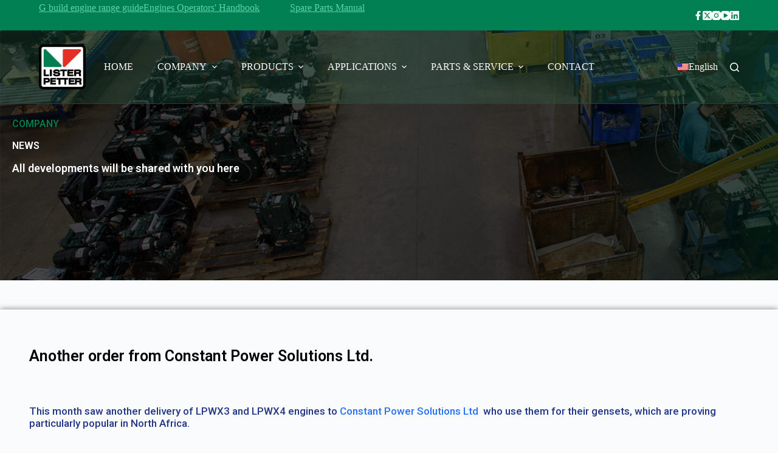

--- FILE ---
content_type: text/html; charset=UTF-8
request_url: https://listerpetter.com/news/another-order-from-constant-power-solutions-ltd/3533/
body_size: 18081
content:
<!doctype html>
<html lang="en-US">
<head>
		<meta charset="UTF-8">
	<meta name="viewport" content="width=device-width, initial-scale=1, maximum-scale=5, viewport-fit=cover">
    <meta name="google-site-verification" content="ZFC10yox9LUnkQbveDOIzvl8Vx4IY46EiQ7ngpS19iY" />
    <link rel="profile" href="https://gmpg.org/xfn/11">
	<title>Another order from Constant Power Solutions Ltd. &#8211; Lister Petter_150 years British Engine Brand_A worldwide renown engine and original spare parts manufacturer</title>
<meta name='robots' content='max-image-preview:large' />
<link rel="alternate" type="application/rss+xml" title="Lister Petter_150 years British Engine Brand_A worldwide renown engine and original spare parts manufacturer &raquo; Feed" href="https://listerpetter.com/feed/" />
<link rel="alternate" type="application/rss+xml" title="Lister Petter_150 years British Engine Brand_A worldwide renown engine and original spare parts manufacturer &raquo; Comments Feed" href="https://listerpetter.com/comments/feed/" />
<link rel="alternate" type="application/rss+xml" title="Lister Petter_150 years British Engine Brand_A worldwide renown engine and original spare parts manufacturer &raquo; Another order from Constant Power Solutions Ltd. Comments Feed" href="https://listerpetter.com/news/another-order-from-constant-power-solutions-ltd/3533/feed/" />
<link rel='stylesheet' id='blocksy-dynamic-global-css' href='https://listerpetter.com/wp-content/uploads/blocksy/css/global.css?ver=49965' media='all' />
<link rel='stylesheet' id='bdt-uikit-css' href='https://listerpetter.com/wp-content/plugins/bdthemes-element-pack/assets/css/bdt-uikit.css?ver=3.17.11' media='all' />
<link rel='stylesheet' id='ep-helper-css' href='https://listerpetter.com/wp-content/plugins/bdthemes-element-pack/assets/css/ep-helper.css?ver=7.9.1' media='all' />
<style id='global-styles-inline-css'>
body{--wp--preset--color--black: #000000;--wp--preset--color--cyan-bluish-gray: #abb8c3;--wp--preset--color--white: #ffffff;--wp--preset--color--pale-pink: #f78da7;--wp--preset--color--vivid-red: #cf2e2e;--wp--preset--color--luminous-vivid-orange: #ff6900;--wp--preset--color--luminous-vivid-amber: #fcb900;--wp--preset--color--light-green-cyan: #7bdcb5;--wp--preset--color--vivid-green-cyan: #00d084;--wp--preset--color--pale-cyan-blue: #8ed1fc;--wp--preset--color--vivid-cyan-blue: #0693e3;--wp--preset--color--vivid-purple: #9b51e0;--wp--preset--color--palette-color-1: var(--theme-palette-color-1, #2872fa);--wp--preset--color--palette-color-2: var(--theme-palette-color-2, #1559ed);--wp--preset--color--palette-color-3: var(--theme-palette-color-3, #3A4F66);--wp--preset--color--palette-color-4: var(--theme-palette-color-4, #192a3d);--wp--preset--color--palette-color-5: var(--theme-palette-color-5, #e1e8ed);--wp--preset--color--palette-color-6: var(--theme-palette-color-6, #f2f5f7);--wp--preset--color--palette-color-7: var(--theme-palette-color-7, #FAFBFC);--wp--preset--color--palette-color-8: var(--theme-palette-color-8, #ffffff);--wp--preset--gradient--vivid-cyan-blue-to-vivid-purple: linear-gradient(135deg,rgba(6,147,227,1) 0%,rgb(155,81,224) 100%);--wp--preset--gradient--light-green-cyan-to-vivid-green-cyan: linear-gradient(135deg,rgb(122,220,180) 0%,rgb(0,208,130) 100%);--wp--preset--gradient--luminous-vivid-amber-to-luminous-vivid-orange: linear-gradient(135deg,rgba(252,185,0,1) 0%,rgba(255,105,0,1) 100%);--wp--preset--gradient--luminous-vivid-orange-to-vivid-red: linear-gradient(135deg,rgba(255,105,0,1) 0%,rgb(207,46,46) 100%);--wp--preset--gradient--very-light-gray-to-cyan-bluish-gray: linear-gradient(135deg,rgb(238,238,238) 0%,rgb(169,184,195) 100%);--wp--preset--gradient--cool-to-warm-spectrum: linear-gradient(135deg,rgb(74,234,220) 0%,rgb(151,120,209) 20%,rgb(207,42,186) 40%,rgb(238,44,130) 60%,rgb(251,105,98) 80%,rgb(254,248,76) 100%);--wp--preset--gradient--blush-light-purple: linear-gradient(135deg,rgb(255,206,236) 0%,rgb(152,150,240) 100%);--wp--preset--gradient--blush-bordeaux: linear-gradient(135deg,rgb(254,205,165) 0%,rgb(254,45,45) 50%,rgb(107,0,62) 100%);--wp--preset--gradient--luminous-dusk: linear-gradient(135deg,rgb(255,203,112) 0%,rgb(199,81,192) 50%,rgb(65,88,208) 100%);--wp--preset--gradient--pale-ocean: linear-gradient(135deg,rgb(255,245,203) 0%,rgb(182,227,212) 50%,rgb(51,167,181) 100%);--wp--preset--gradient--electric-grass: linear-gradient(135deg,rgb(202,248,128) 0%,rgb(113,206,126) 100%);--wp--preset--gradient--midnight: linear-gradient(135deg,rgb(2,3,129) 0%,rgb(40,116,252) 100%);--wp--preset--gradient--juicy-peach: linear-gradient(to right, #ffecd2 0%, #fcb69f 100%);--wp--preset--gradient--young-passion: linear-gradient(to right, #ff8177 0%, #ff867a 0%, #ff8c7f 21%, #f99185 52%, #cf556c 78%, #b12a5b 100%);--wp--preset--gradient--true-sunset: linear-gradient(to right, #fa709a 0%, #fee140 100%);--wp--preset--gradient--morpheus-den: linear-gradient(to top, #30cfd0 0%, #330867 100%);--wp--preset--gradient--plum-plate: linear-gradient(135deg, #667eea 0%, #764ba2 100%);--wp--preset--gradient--aqua-splash: linear-gradient(15deg, #13547a 0%, #80d0c7 100%);--wp--preset--gradient--love-kiss: linear-gradient(to top, #ff0844 0%, #ffb199 100%);--wp--preset--gradient--new-retrowave: linear-gradient(to top, #3b41c5 0%, #a981bb 49%, #ffc8a9 100%);--wp--preset--gradient--plum-bath: linear-gradient(to top, #cc208e 0%, #6713d2 100%);--wp--preset--gradient--high-flight: linear-gradient(to right, #0acffe 0%, #495aff 100%);--wp--preset--gradient--teen-party: linear-gradient(-225deg, #FF057C 0%, #8D0B93 50%, #321575 100%);--wp--preset--gradient--fabled-sunset: linear-gradient(-225deg, #231557 0%, #44107A 29%, #FF1361 67%, #FFF800 100%);--wp--preset--gradient--arielle-smile: radial-gradient(circle 248px at center, #16d9e3 0%, #30c7ec 47%, #46aef7 100%);--wp--preset--gradient--itmeo-branding: linear-gradient(180deg, #2af598 0%, #009efd 100%);--wp--preset--gradient--deep-blue: linear-gradient(to right, #6a11cb 0%, #2575fc 100%);--wp--preset--gradient--strong-bliss: linear-gradient(to right, #f78ca0 0%, #f9748f 19%, #fd868c 60%, #fe9a8b 100%);--wp--preset--gradient--sweet-period: linear-gradient(to top, #3f51b1 0%, #5a55ae 13%, #7b5fac 25%, #8f6aae 38%, #a86aa4 50%, #cc6b8e 62%, #f18271 75%, #f3a469 87%, #f7c978 100%);--wp--preset--gradient--purple-division: linear-gradient(to top, #7028e4 0%, #e5b2ca 100%);--wp--preset--gradient--cold-evening: linear-gradient(to top, #0c3483 0%, #a2b6df 100%, #6b8cce 100%, #a2b6df 100%);--wp--preset--gradient--mountain-rock: linear-gradient(to right, #868f96 0%, #596164 100%);--wp--preset--gradient--desert-hump: linear-gradient(to top, #c79081 0%, #dfa579 100%);--wp--preset--gradient--ethernal-constance: linear-gradient(to top, #09203f 0%, #537895 100%);--wp--preset--gradient--happy-memories: linear-gradient(-60deg, #ff5858 0%, #f09819 100%);--wp--preset--gradient--grown-early: linear-gradient(to top, #0ba360 0%, #3cba92 100%);--wp--preset--gradient--morning-salad: linear-gradient(-225deg, #B7F8DB 0%, #50A7C2 100%);--wp--preset--gradient--night-call: linear-gradient(-225deg, #AC32E4 0%, #7918F2 48%, #4801FF 100%);--wp--preset--gradient--mind-crawl: linear-gradient(-225deg, #473B7B 0%, #3584A7 51%, #30D2BE 100%);--wp--preset--gradient--angel-care: linear-gradient(-225deg, #FFE29F 0%, #FFA99F 48%, #FF719A 100%);--wp--preset--gradient--juicy-cake: linear-gradient(to top, #e14fad 0%, #f9d423 100%);--wp--preset--gradient--rich-metal: linear-gradient(to right, #d7d2cc 0%, #304352 100%);--wp--preset--gradient--mole-hall: linear-gradient(-20deg, #616161 0%, #9bc5c3 100%);--wp--preset--gradient--cloudy-knoxville: linear-gradient(120deg, #fdfbfb 0%, #ebedee 100%);--wp--preset--gradient--soft-grass: linear-gradient(to top, #c1dfc4 0%, #deecdd 100%);--wp--preset--gradient--saint-petersburg: linear-gradient(135deg, #f5f7fa 0%, #c3cfe2 100%);--wp--preset--gradient--everlasting-sky: linear-gradient(135deg, #fdfcfb 0%, #e2d1c3 100%);--wp--preset--gradient--kind-steel: linear-gradient(-20deg, #e9defa 0%, #fbfcdb 100%);--wp--preset--gradient--over-sun: linear-gradient(60deg, #abecd6 0%, #fbed96 100%);--wp--preset--gradient--premium-white: linear-gradient(to top, #d5d4d0 0%, #d5d4d0 1%, #eeeeec 31%, #efeeec 75%, #e9e9e7 100%);--wp--preset--gradient--clean-mirror: linear-gradient(45deg, #93a5cf 0%, #e4efe9 100%);--wp--preset--gradient--wild-apple: linear-gradient(to top, #d299c2 0%, #fef9d7 100%);--wp--preset--gradient--snow-again: linear-gradient(to top, #e6e9f0 0%, #eef1f5 100%);--wp--preset--gradient--confident-cloud: linear-gradient(to top, #dad4ec 0%, #dad4ec 1%, #f3e7e9 100%);--wp--preset--gradient--glass-water: linear-gradient(to top, #dfe9f3 0%, white 100%);--wp--preset--gradient--perfect-white: linear-gradient(-225deg, #E3FDF5 0%, #FFE6FA 100%);--wp--preset--font-size--small: 13px;--wp--preset--font-size--medium: 20px;--wp--preset--font-size--large: clamp(22px, 1.375rem + ((1vw - 3.2px) * 0.625), 30px);--wp--preset--font-size--x-large: clamp(30px, 1.875rem + ((1vw - 3.2px) * 1.563), 50px);--wp--preset--font-size--xx-large: clamp(45px, 2.813rem + ((1vw - 3.2px) * 2.734), 80px);--wp--preset--spacing--20: 0.44rem;--wp--preset--spacing--30: 0.67rem;--wp--preset--spacing--40: 1rem;--wp--preset--spacing--50: 1.5rem;--wp--preset--spacing--60: 2.25rem;--wp--preset--spacing--70: 3.38rem;--wp--preset--spacing--80: 5.06rem;--wp--preset--shadow--natural: 6px 6px 9px rgba(0, 0, 0, 0.2);--wp--preset--shadow--deep: 12px 12px 50px rgba(0, 0, 0, 0.4);--wp--preset--shadow--sharp: 6px 6px 0px rgba(0, 0, 0, 0.2);--wp--preset--shadow--outlined: 6px 6px 0px -3px rgba(255, 255, 255, 1), 6px 6px rgba(0, 0, 0, 1);--wp--preset--shadow--crisp: 6px 6px 0px rgba(0, 0, 0, 1);}body { margin: 0;--wp--style--global--content-size: var(--theme-block-max-width);--wp--style--global--wide-size: var(--theme-block-wide-max-width); }.wp-site-blocks > .alignleft { float: left; margin-right: 2em; }.wp-site-blocks > .alignright { float: right; margin-left: 2em; }.wp-site-blocks > .aligncenter { justify-content: center; margin-left: auto; margin-right: auto; }:where(.wp-site-blocks) > * { margin-block-start: var(--theme-content-spacing); margin-block-end: 0; }:where(.wp-site-blocks) > :first-child:first-child { margin-block-start: 0; }:where(.wp-site-blocks) > :last-child:last-child { margin-block-end: 0; }body { --wp--style--block-gap: var(--theme-content-spacing); }:where(body .is-layout-flow)  > :first-child:first-child{margin-block-start: 0;}:where(body .is-layout-flow)  > :last-child:last-child{margin-block-end: 0;}:where(body .is-layout-flow)  > *{margin-block-start: var(--theme-content-spacing);margin-block-end: 0;}:where(body .is-layout-constrained)  > :first-child:first-child{margin-block-start: 0;}:where(body .is-layout-constrained)  > :last-child:last-child{margin-block-end: 0;}:where(body .is-layout-constrained)  > *{margin-block-start: var(--theme-content-spacing);margin-block-end: 0;}:where(body .is-layout-flex) {gap: var(--theme-content-spacing);}:where(body .is-layout-grid) {gap: var(--theme-content-spacing);}body .is-layout-flow > .alignleft{float: left;margin-inline-start: 0;margin-inline-end: 2em;}body .is-layout-flow > .alignright{float: right;margin-inline-start: 2em;margin-inline-end: 0;}body .is-layout-flow > .aligncenter{margin-left: auto !important;margin-right: auto !important;}body .is-layout-constrained > .alignleft{float: left;margin-inline-start: 0;margin-inline-end: 2em;}body .is-layout-constrained > .alignright{float: right;margin-inline-start: 2em;margin-inline-end: 0;}body .is-layout-constrained > .aligncenter{margin-left: auto !important;margin-right: auto !important;}body .is-layout-constrained > :where(:not(.alignleft):not(.alignright):not(.alignfull)){max-width: var(--wp--style--global--content-size);margin-left: auto !important;margin-right: auto !important;}body .is-layout-constrained > .alignwide{max-width: var(--wp--style--global--wide-size);}body .is-layout-flex{display: flex;}body .is-layout-flex{flex-wrap: wrap;align-items: center;}body .is-layout-flex > *{margin: 0;}body .is-layout-grid{display: grid;}body .is-layout-grid > *{margin: 0;}body{padding-top: 0px;padding-right: 0px;padding-bottom: 0px;padding-left: 0px;}.has-black-color{color: var(--wp--preset--color--black) !important;}.has-cyan-bluish-gray-color{color: var(--wp--preset--color--cyan-bluish-gray) !important;}.has-white-color{color: var(--wp--preset--color--white) !important;}.has-pale-pink-color{color: var(--wp--preset--color--pale-pink) !important;}.has-vivid-red-color{color: var(--wp--preset--color--vivid-red) !important;}.has-luminous-vivid-orange-color{color: var(--wp--preset--color--luminous-vivid-orange) !important;}.has-luminous-vivid-amber-color{color: var(--wp--preset--color--luminous-vivid-amber) !important;}.has-light-green-cyan-color{color: var(--wp--preset--color--light-green-cyan) !important;}.has-vivid-green-cyan-color{color: var(--wp--preset--color--vivid-green-cyan) !important;}.has-pale-cyan-blue-color{color: var(--wp--preset--color--pale-cyan-blue) !important;}.has-vivid-cyan-blue-color{color: var(--wp--preset--color--vivid-cyan-blue) !important;}.has-vivid-purple-color{color: var(--wp--preset--color--vivid-purple) !important;}.has-palette-color-1-color{color: var(--wp--preset--color--palette-color-1) !important;}.has-palette-color-2-color{color: var(--wp--preset--color--palette-color-2) !important;}.has-palette-color-3-color{color: var(--wp--preset--color--palette-color-3) !important;}.has-palette-color-4-color{color: var(--wp--preset--color--palette-color-4) !important;}.has-palette-color-5-color{color: var(--wp--preset--color--palette-color-5) !important;}.has-palette-color-6-color{color: var(--wp--preset--color--palette-color-6) !important;}.has-palette-color-7-color{color: var(--wp--preset--color--palette-color-7) !important;}.has-palette-color-8-color{color: var(--wp--preset--color--palette-color-8) !important;}.has-black-background-color{background-color: var(--wp--preset--color--black) !important;}.has-cyan-bluish-gray-background-color{background-color: var(--wp--preset--color--cyan-bluish-gray) !important;}.has-white-background-color{background-color: var(--wp--preset--color--white) !important;}.has-pale-pink-background-color{background-color: var(--wp--preset--color--pale-pink) !important;}.has-vivid-red-background-color{background-color: var(--wp--preset--color--vivid-red) !important;}.has-luminous-vivid-orange-background-color{background-color: var(--wp--preset--color--luminous-vivid-orange) !important;}.has-luminous-vivid-amber-background-color{background-color: var(--wp--preset--color--luminous-vivid-amber) !important;}.has-light-green-cyan-background-color{background-color: var(--wp--preset--color--light-green-cyan) !important;}.has-vivid-green-cyan-background-color{background-color: var(--wp--preset--color--vivid-green-cyan) !important;}.has-pale-cyan-blue-background-color{background-color: var(--wp--preset--color--pale-cyan-blue) !important;}.has-vivid-cyan-blue-background-color{background-color: var(--wp--preset--color--vivid-cyan-blue) !important;}.has-vivid-purple-background-color{background-color: var(--wp--preset--color--vivid-purple) !important;}.has-palette-color-1-background-color{background-color: var(--wp--preset--color--palette-color-1) !important;}.has-palette-color-2-background-color{background-color: var(--wp--preset--color--palette-color-2) !important;}.has-palette-color-3-background-color{background-color: var(--wp--preset--color--palette-color-3) !important;}.has-palette-color-4-background-color{background-color: var(--wp--preset--color--palette-color-4) !important;}.has-palette-color-5-background-color{background-color: var(--wp--preset--color--palette-color-5) !important;}.has-palette-color-6-background-color{background-color: var(--wp--preset--color--palette-color-6) !important;}.has-palette-color-7-background-color{background-color: var(--wp--preset--color--palette-color-7) !important;}.has-palette-color-8-background-color{background-color: var(--wp--preset--color--palette-color-8) !important;}.has-black-border-color{border-color: var(--wp--preset--color--black) !important;}.has-cyan-bluish-gray-border-color{border-color: var(--wp--preset--color--cyan-bluish-gray) !important;}.has-white-border-color{border-color: var(--wp--preset--color--white) !important;}.has-pale-pink-border-color{border-color: var(--wp--preset--color--pale-pink) !important;}.has-vivid-red-border-color{border-color: var(--wp--preset--color--vivid-red) !important;}.has-luminous-vivid-orange-border-color{border-color: var(--wp--preset--color--luminous-vivid-orange) !important;}.has-luminous-vivid-amber-border-color{border-color: var(--wp--preset--color--luminous-vivid-amber) !important;}.has-light-green-cyan-border-color{border-color: var(--wp--preset--color--light-green-cyan) !important;}.has-vivid-green-cyan-border-color{border-color: var(--wp--preset--color--vivid-green-cyan) !important;}.has-pale-cyan-blue-border-color{border-color: var(--wp--preset--color--pale-cyan-blue) !important;}.has-vivid-cyan-blue-border-color{border-color: var(--wp--preset--color--vivid-cyan-blue) !important;}.has-vivid-purple-border-color{border-color: var(--wp--preset--color--vivid-purple) !important;}.has-palette-color-1-border-color{border-color: var(--wp--preset--color--palette-color-1) !important;}.has-palette-color-2-border-color{border-color: var(--wp--preset--color--palette-color-2) !important;}.has-palette-color-3-border-color{border-color: var(--wp--preset--color--palette-color-3) !important;}.has-palette-color-4-border-color{border-color: var(--wp--preset--color--palette-color-4) !important;}.has-palette-color-5-border-color{border-color: var(--wp--preset--color--palette-color-5) !important;}.has-palette-color-6-border-color{border-color: var(--wp--preset--color--palette-color-6) !important;}.has-palette-color-7-border-color{border-color: var(--wp--preset--color--palette-color-7) !important;}.has-palette-color-8-border-color{border-color: var(--wp--preset--color--palette-color-8) !important;}.has-vivid-cyan-blue-to-vivid-purple-gradient-background{background: var(--wp--preset--gradient--vivid-cyan-blue-to-vivid-purple) !important;}.has-light-green-cyan-to-vivid-green-cyan-gradient-background{background: var(--wp--preset--gradient--light-green-cyan-to-vivid-green-cyan) !important;}.has-luminous-vivid-amber-to-luminous-vivid-orange-gradient-background{background: var(--wp--preset--gradient--luminous-vivid-amber-to-luminous-vivid-orange) !important;}.has-luminous-vivid-orange-to-vivid-red-gradient-background{background: var(--wp--preset--gradient--luminous-vivid-orange-to-vivid-red) !important;}.has-very-light-gray-to-cyan-bluish-gray-gradient-background{background: var(--wp--preset--gradient--very-light-gray-to-cyan-bluish-gray) !important;}.has-cool-to-warm-spectrum-gradient-background{background: var(--wp--preset--gradient--cool-to-warm-spectrum) !important;}.has-blush-light-purple-gradient-background{background: var(--wp--preset--gradient--blush-light-purple) !important;}.has-blush-bordeaux-gradient-background{background: var(--wp--preset--gradient--blush-bordeaux) !important;}.has-luminous-dusk-gradient-background{background: var(--wp--preset--gradient--luminous-dusk) !important;}.has-pale-ocean-gradient-background{background: var(--wp--preset--gradient--pale-ocean) !important;}.has-electric-grass-gradient-background{background: var(--wp--preset--gradient--electric-grass) !important;}.has-midnight-gradient-background{background: var(--wp--preset--gradient--midnight) !important;}.has-juicy-peach-gradient-background{background: var(--wp--preset--gradient--juicy-peach) !important;}.has-young-passion-gradient-background{background: var(--wp--preset--gradient--young-passion) !important;}.has-true-sunset-gradient-background{background: var(--wp--preset--gradient--true-sunset) !important;}.has-morpheus-den-gradient-background{background: var(--wp--preset--gradient--morpheus-den) !important;}.has-plum-plate-gradient-background{background: var(--wp--preset--gradient--plum-plate) !important;}.has-aqua-splash-gradient-background{background: var(--wp--preset--gradient--aqua-splash) !important;}.has-love-kiss-gradient-background{background: var(--wp--preset--gradient--love-kiss) !important;}.has-new-retrowave-gradient-background{background: var(--wp--preset--gradient--new-retrowave) !important;}.has-plum-bath-gradient-background{background: var(--wp--preset--gradient--plum-bath) !important;}.has-high-flight-gradient-background{background: var(--wp--preset--gradient--high-flight) !important;}.has-teen-party-gradient-background{background: var(--wp--preset--gradient--teen-party) !important;}.has-fabled-sunset-gradient-background{background: var(--wp--preset--gradient--fabled-sunset) !important;}.has-arielle-smile-gradient-background{background: var(--wp--preset--gradient--arielle-smile) !important;}.has-itmeo-branding-gradient-background{background: var(--wp--preset--gradient--itmeo-branding) !important;}.has-deep-blue-gradient-background{background: var(--wp--preset--gradient--deep-blue) !important;}.has-strong-bliss-gradient-background{background: var(--wp--preset--gradient--strong-bliss) !important;}.has-sweet-period-gradient-background{background: var(--wp--preset--gradient--sweet-period) !important;}.has-purple-division-gradient-background{background: var(--wp--preset--gradient--purple-division) !important;}.has-cold-evening-gradient-background{background: var(--wp--preset--gradient--cold-evening) !important;}.has-mountain-rock-gradient-background{background: var(--wp--preset--gradient--mountain-rock) !important;}.has-desert-hump-gradient-background{background: var(--wp--preset--gradient--desert-hump) !important;}.has-ethernal-constance-gradient-background{background: var(--wp--preset--gradient--ethernal-constance) !important;}.has-happy-memories-gradient-background{background: var(--wp--preset--gradient--happy-memories) !important;}.has-grown-early-gradient-background{background: var(--wp--preset--gradient--grown-early) !important;}.has-morning-salad-gradient-background{background: var(--wp--preset--gradient--morning-salad) !important;}.has-night-call-gradient-background{background: var(--wp--preset--gradient--night-call) !important;}.has-mind-crawl-gradient-background{background: var(--wp--preset--gradient--mind-crawl) !important;}.has-angel-care-gradient-background{background: var(--wp--preset--gradient--angel-care) !important;}.has-juicy-cake-gradient-background{background: var(--wp--preset--gradient--juicy-cake) !important;}.has-rich-metal-gradient-background{background: var(--wp--preset--gradient--rich-metal) !important;}.has-mole-hall-gradient-background{background: var(--wp--preset--gradient--mole-hall) !important;}.has-cloudy-knoxville-gradient-background{background: var(--wp--preset--gradient--cloudy-knoxville) !important;}.has-soft-grass-gradient-background{background: var(--wp--preset--gradient--soft-grass) !important;}.has-saint-petersburg-gradient-background{background: var(--wp--preset--gradient--saint-petersburg) !important;}.has-everlasting-sky-gradient-background{background: var(--wp--preset--gradient--everlasting-sky) !important;}.has-kind-steel-gradient-background{background: var(--wp--preset--gradient--kind-steel) !important;}.has-over-sun-gradient-background{background: var(--wp--preset--gradient--over-sun) !important;}.has-premium-white-gradient-background{background: var(--wp--preset--gradient--premium-white) !important;}.has-clean-mirror-gradient-background{background: var(--wp--preset--gradient--clean-mirror) !important;}.has-wild-apple-gradient-background{background: var(--wp--preset--gradient--wild-apple) !important;}.has-snow-again-gradient-background{background: var(--wp--preset--gradient--snow-again) !important;}.has-confident-cloud-gradient-background{background: var(--wp--preset--gradient--confident-cloud) !important;}.has-glass-water-gradient-background{background: var(--wp--preset--gradient--glass-water) !important;}.has-perfect-white-gradient-background{background: var(--wp--preset--gradient--perfect-white) !important;}.has-small-font-size{font-size: var(--wp--preset--font-size--small) !important;}.has-medium-font-size{font-size: var(--wp--preset--font-size--medium) !important;}.has-large-font-size{font-size: var(--wp--preset--font-size--large) !important;}.has-x-large-font-size{font-size: var(--wp--preset--font-size--x-large) !important;}.has-xx-large-font-size{font-size: var(--wp--preset--font-size--xx-large) !important;}
.wp-block-navigation a:where(:not(.wp-element-button)){color: inherit;}
.wp-block-pullquote{font-size: clamp(0.984em, 0.984rem + ((1vw - 0.2em) * 0.645), 1.5em);line-height: 1.6;}
</style>
<style id='woocommerce-inline-inline-css'>
.woocommerce form .form-row .required { visibility: visible; }
</style>
<link rel='stylesheet' id='trp-language-switcher-style-css' href='https://listerpetter.com/wp-content/plugins/translatepress-multilingual/assets/css/trp-language-switcher.css?ver=2.7.3' media='all' />
<link rel='stylesheet' id='ct-woocommerce-styles-css' href='https://listerpetter.com/wp-content/themes/blocksy/static/bundle/woocommerce.min.css?ver=2.0.32' media='all' />
<link rel='stylesheet' id='elementor-icons-css' href='https://listerpetter.com/wp-content/plugins/elementor/assets/lib/eicons/css/elementor-icons.min.css?ver=5.29.0' media='all' />
<link rel='stylesheet' id='elementor-frontend-css' href='https://listerpetter.com/wp-content/uploads/elementor/css/custom-frontend-lite.min.css?ver=1710596300' media='all' />
<link rel='stylesheet' id='swiper-css' href='https://listerpetter.com/wp-content/plugins/elementor/assets/lib/swiper/v8/css/swiper.min.css?ver=8.4.5' media='all' />
<link rel='stylesheet' id='elementor-post-11-css' href='https://listerpetter.com/wp-content/uploads/elementor/css/post-11.css?ver=1710596302' media='all' />
<link rel='stylesheet' id='elementor-pro-css' href='https://listerpetter.com/wp-content/uploads/elementor/css/custom-pro-frontend-lite.min.css?ver=1710596302' media='all' />
<link rel='stylesheet' id='uael-frontend-css' href='https://listerpetter.com/wp-content/plugins/ultimate-elementor/assets/min-css/uael-frontend.min.css?ver=1.36.28' media='all' />
<link rel='stylesheet' id='font-awesome-5-all-css' href='https://listerpetter.com/wp-content/plugins/elementor/assets/lib/font-awesome/css/all.min.css?ver=3.20.0' media='all' />
<link rel='stylesheet' id='font-awesome-4-shim-css' href='https://listerpetter.com/wp-content/plugins/elementor/assets/lib/font-awesome/css/v4-shims.min.css?ver=3.20.0' media='all' />
<link rel='stylesheet' id='elementor-global-css' href='https://listerpetter.com/wp-content/uploads/elementor/css/global.css?ver=1710596310' media='all' />
<link rel='stylesheet' id='elementor-post-2152-css' href='https://listerpetter.com/wp-content/uploads/elementor/css/post-2152.css?ver=1710597314' media='all' />
<link rel='stylesheet' id='ct-main-styles-css' href='https://listerpetter.com/wp-content/themes/blocksy/static/bundle/main.min.css?ver=2.0.32' media='all' />
<link rel='stylesheet' id='blocksy-pro-language-switcher-styles-css' href='https://listerpetter.com/wp-content/plugins/blocksy-companion-pro/framework/premium/static/bundle/language-switcher.min.css?ver=2.0.30' media='all' />
<link rel='stylesheet' id='ct-page-title-styles-css' href='https://listerpetter.com/wp-content/themes/blocksy/static/bundle/page-title.min.css?ver=2.0.32' media='all' />
<link rel='stylesheet' id='ct-forminator-styles-css' href='https://listerpetter.com/wp-content/themes/blocksy/static/bundle/forminator.min.css?ver=2.0.32' media='all' />
<link rel='stylesheet' id='ct-elementor-styles-css' href='https://listerpetter.com/wp-content/themes/blocksy/static/bundle/elementor-frontend.min.css?ver=2.0.32' media='all' />
<link rel='stylesheet' id='ct-elementor-woocommerce-styles-css' href='https://listerpetter.com/wp-content/themes/blocksy/static/bundle/elementor-woocommerce-frontend.min.css?ver=2.0.32' media='all' />
<link rel='stylesheet' id='ct-comments-styles-css' href='https://listerpetter.com/wp-content/themes/blocksy/static/bundle/comments.min.css?ver=2.0.32' media='all' />
<link rel='stylesheet' id='google-fonts-1-css' href='https://fonts.googleapis.com/css?family=Roboto%3A100%2C100italic%2C200%2C200italic%2C300%2C300italic%2C400%2C400italic%2C500%2C500italic%2C600%2C600italic%2C700%2C700italic%2C800%2C800italic%2C900%2C900italic%7CRoboto+Slab%3A100%2C100italic%2C200%2C200italic%2C300%2C300italic%2C400%2C400italic%2C500%2C500italic%2C600%2C600italic%2C700%2C700italic%2C800%2C800italic%2C900%2C900italic&#038;display=auto&#038;ver=6.4.3' media='all' />
<link rel="preconnect" href="https://fonts.gstatic.com/" crossorigin><script src="https://listerpetter.com/wp-includes/js/jquery/jquery.min.js?ver=3.7.1" id="jquery-core-js"></script>
<script src="https://listerpetter.com/wp-includes/js/jquery/jquery-migrate.min.js?ver=3.4.1" id="jquery-migrate-js"></script>
<script src="https://listerpetter.com/wp-content/plugins/woocommerce/assets/js/js-cookie/js.cookie.min.js?ver=2.1.4-wc.8.6.1" id="js-cookie-js" defer data-wp-strategy="defer"></script>
<script id="wc-cart-fragments-js-extra">
var wc_cart_fragments_params = {"ajax_url":"\/wp-admin\/admin-ajax.php","wc_ajax_url":"\/?wc-ajax=%%endpoint%%","cart_hash_key":"wc_cart_hash_f46160438a300116dc28e56da25dfeaa","fragment_name":"wc_fragments_f46160438a300116dc28e56da25dfeaa","request_timeout":"5000"};
</script>
<script src="https://listerpetter.com/wp-content/plugins/woocommerce/assets/js/frontend/cart-fragments.min.js?ver=8.6.1" id="wc-cart-fragments-js" defer data-wp-strategy="defer"></script>
<script src="https://listerpetter.com/wp-content/plugins/woocommerce/assets/js/jquery-blockui/jquery.blockUI.min.js?ver=2.7.0-wc.8.6.1" id="jquery-blockui-js" defer data-wp-strategy="defer"></script>
<script id="wc-add-to-cart-js-extra">
var wc_add_to_cart_params = {"ajax_url":"\/wp-admin\/admin-ajax.php","wc_ajax_url":"\/?wc-ajax=%%endpoint%%","i18n_view_cart":"View cart","cart_url":"https:\/\/listerpetter.com","is_cart":"","cart_redirect_after_add":"no"};
</script>
<script src="https://listerpetter.com/wp-content/plugins/woocommerce/assets/js/frontend/add-to-cart.min.js?ver=8.6.1" id="wc-add-to-cart-js" defer data-wp-strategy="defer"></script>
<script id="woocommerce-js-extra">
var woocommerce_params = {"ajax_url":"\/wp-admin\/admin-ajax.php","wc_ajax_url":"\/?wc-ajax=%%endpoint%%"};
</script>
<script src="https://listerpetter.com/wp-content/plugins/woocommerce/assets/js/frontend/woocommerce.min.js?ver=8.6.1" id="woocommerce-js" defer data-wp-strategy="defer"></script>
<script src="https://listerpetter.com/wp-content/plugins/translatepress-multilingual/assets/js/trp-frontend-compatibility.js?ver=2.7.3" id="trp-frontend-compatibility-js"></script>
<script src="https://listerpetter.com/wp-content/plugins/elementor/assets/lib/font-awesome/js/v4-shims.min.js?ver=3.20.0" id="font-awesome-4-shim-js"></script>
<link rel="https://api.w.org/" href="https://listerpetter.com/wp-json/" /><link rel="alternate" type="application/json" href="https://listerpetter.com/wp-json/wp/v2/posts/3533" /><link rel="EditURI" type="application/rsd+xml" title="RSD" href="https://listerpetter.com/xmlrpc.php?rsd" />
<meta name="generator" content="WordPress 6.4.3" />
<meta name="generator" content="WooCommerce 8.6.1" />
<link rel="canonical" href="https://listerpetter.com/news/another-order-from-constant-power-solutions-ltd/3533/" />
<link rel='shortlink' href='https://listerpetter.com/?p=3533' />
<link rel="alternate" type="application/json+oembed" href="https://listerpetter.com/wp-json/oembed/1.0/embed?url=https%3A%2F%2Flisterpetter.com%2Fnews%2Fanother-order-from-constant-power-solutions-ltd%2F3533%2F" />
<link rel="alternate" type="text/xml+oembed" href="https://listerpetter.com/wp-json/oembed/1.0/embed?url=https%3A%2F%2Flisterpetter.com%2Fnews%2Fanother-order-from-constant-power-solutions-ltd%2F3533%2F&#038;format=xml" />
<link rel="alternate" hreflang="en" href="https://listerpetter.com/news/another-order-from-constant-power-solutions-ltd/3533/"/>
<link rel="alternate" hreflang="ru" href="https://listerpetter.com/ru/news/another-order-from-constant-power-solutions-ltd/3533/"/>
<link rel="alternate" hreflang="zh" href="https://listerpetter.com/zh/news/another-order-from-constant-power-solutions-ltd/3533/"/>
<link rel="alternate" hreflang="es" href="https://listerpetter.com/es/news/another-order-from-constant-power-solutions-ltd/3533/"/>
<link rel="alternate" hreflang="fr" href="https://listerpetter.com/fr/news/another-order-from-constant-power-solutions-ltd/3533/"/>
<link rel="alternate" hreflang="ar" href="https://listerpetter.com/ar/news/another-order-from-constant-power-solutions-ltd/3533/"/>
<noscript><link rel='stylesheet' href='https://listerpetter.com/wp-content/themes/blocksy/static/bundle/no-scripts.min.css' type='text/css'></noscript>
<style id="ct-main-styles-inline-css">[data-header*="type-1"] {--has-transparent-header:1;}@media (max-width: 999.98px) {[data-header*="type-1"] {--has-transparent-header:0;}}</style>
	<noscript><style>.woocommerce-product-gallery{ opacity: 1 !important; }</style></noscript>
	<meta name="generator" content="Elementor 3.20.0; features: e_optimized_assets_loading, e_optimized_css_loading, e_image_loading_optimization; settings: css_print_method-external, google_font-enabled, font_display-auto">
<link rel="icon" href="https://listerpetter.com/wp-content/uploads/2023/07/cropped-20221010115617-32x32.png" sizes="32x32" />
<link rel="icon" href="https://listerpetter.com/wp-content/uploads/2023/07/cropped-20221010115617-192x192.png" sizes="192x192" />
<link rel="apple-touch-icon" href="https://listerpetter.com/wp-content/uploads/2023/07/cropped-20221010115617-180x180.png" />
<meta name="msapplication-TileImage" content="https://listerpetter.com/wp-content/uploads/2023/07/cropped-20221010115617-270x270.png" />
		<style id="wp-custom-css">
			.elementor-icon svg {height: auto;}
h2.woocommerce-loop-product__title {
    margin-top: 15px;
}
ul.sub-menu {
    width: 230px !important;
}		</style>
			</head>


<body class="post-template-default single single-post postid-3533 single-format-standard wp-custom-logo wp-embed-responsive theme-blocksy woocommerce-no-js translatepress-en_US elementor-default elementor-template-full-width elementor-kit-11 elementor-page-2152" data-link="type-2" data-prefix="single_blog_post" data-header="type-1" data-footer="type-1" itemscope="itemscope" itemtype="https://schema.org/Blog" >

<a class="skip-link show-on-focus" href="#main">
	Skip to content</a>

<div class="ct-drawer-canvas" data-location="start" >
		<div id="search-modal" class="ct-panel" data-behaviour="modal">
			<div class="ct-panel-actions">
				<button class="ct-toggle-close" data-type="type-1" aria-label="Close search modal">
					<svg class="ct-icon" width="12" height="12" viewBox="0 0 15 15"><path d="M1 15a1 1 0 01-.71-.29 1 1 0 010-1.41l5.8-5.8-5.8-5.8A1 1 0 011.7.29l5.8 5.8 5.8-5.8a1 1 0 011.41 1.41l-5.8 5.8 5.8 5.8a1 1 0 01-1.41 1.41l-5.8-5.8-5.8 5.8A1 1 0 011 15z"/></svg>				</button>
			</div>

			<div class="ct-panel-content">
				

<form role="search" method="get" class="ct-search-form"  action="https://listerpetter.com/" aria-haspopup="listbox" data-live-results="thumbs">

	<input type="search" class="modal-field" placeholder="Search" value="" name="s" autocomplete="off" title="Search for..." aria-label="Search for...">

	<div class="ct-search-form-controls">
		
		<button type="submit" class="wp-element-button" data-button="icon" aria-label="Search button" >
			<svg class="ct-icon ct-search-button-content" aria-hidden="true" width="15" height="15" viewBox="0 0 15 15"><path d="M14.8,13.7L12,11c0.9-1.2,1.5-2.6,1.5-4.2c0-3.7-3-6.8-6.8-6.8S0,3,0,6.8s3,6.8,6.8,6.8c1.6,0,3.1-0.6,4.2-1.5l2.8,2.8c0.1,0.1,0.3,0.2,0.5,0.2s0.4-0.1,0.5-0.2C15.1,14.5,15.1,14,14.8,13.7z M1.5,6.8c0-2.9,2.4-5.2,5.2-5.2S12,3.9,12,6.8S9.6,12,6.8,12S1.5,9.6,1.5,6.8z"/></svg>
			<span class="ct-ajax-loader">
				<svg viewBox="0 0 24 24">
					<circle cx="12" cy="12" r="10" opacity="0.2" fill="none" stroke="currentColor" stroke-miterlimit="10" stroke-width="2"/>

					<path d="m12,2c5.52,0,10,4.48,10,10" fill="none" stroke="currentColor" stroke-linecap="round" stroke-miterlimit="10" stroke-width="2">
						<animateTransform
							attributeName="transform"
							attributeType="XML"
							type="rotate"
							dur="0.6s"
							from="0 12 12"
							to="360 12 12"
							repeatCount="indefinite"
						/>
					</path>
				</svg>
			</span>
		</button>

		
		
		<input type="hidden" value="8ff5cec969" class="ct-live-results-nonce" >	</div>

			<div class="screen-reader-text" aria-live="polite" role="status">
			No results		</div>
	
</form>


			</div>
		</div>

		<div id="offcanvas" class="ct-panel ct-header" data-behaviour="right-side" ><div class="ct-panel-inner">
		<div class="ct-panel-actions">
			
			<button class="ct-toggle-close" data-type="type-1" aria-label="Close drawer">
				<svg class="ct-icon" width="12" height="12" viewBox="0 0 15 15"><path d="M1 15a1 1 0 01-.71-.29 1 1 0 010-1.41l5.8-5.8-5.8-5.8A1 1 0 011.7.29l5.8 5.8 5.8-5.8a1 1 0 011.41 1.41l-5.8 5.8 5.8 5.8a1 1 0 01-1.41 1.41l-5.8-5.8-5.8 5.8A1 1 0 011 15z"/></svg>
			</button>
		</div>
		<div class="ct-panel-content" data-device="desktop" ><div class="ct-panel-content-inner"></div></div><div class="ct-panel-content" data-device="mobile" ><div class="ct-panel-content-inner">
<nav
	class="mobile-menu has-submenu"
	data-id="mobile-menu" data-interaction="click" data-toggle-type="type-1" data-submenu-dots="yes" 	aria-label="Off Canvas Menu">
	<ul id="menu-%e4%b8%bb%e8%8f%9c%e5%8d%95-1" role="menubar"><li class="menu-item menu-item-type-post_type menu-item-object-page menu-item-home menu-item-6745" role="none"><a href="https://listerpetter.com/" class="ct-menu-link" role="menuitem">HOME</a></li>
<li class="menu-item menu-item-type-custom menu-item-object-custom menu-item-has-children menu-item-1933" role="none"><span class="ct-sub-menu-parent"><a class="ct-menu-link" role="menuitem">COMPANY</a><button class="ct-toggle-dropdown-mobile" aria-label="Expand dropdown menu" aria-haspopup="true" aria-expanded="false" role="menuitem" ><svg class="ct-icon toggle-icon-1" width="15" height="15" viewBox="0 0 15 15"><path d="M3.9,5.1l3.6,3.6l3.6-3.6l1.4,0.7l-5,5l-5-5L3.9,5.1z"/></svg></button></span>
<ul class="sub-menu" role="menu">
	<li class="menu-item menu-item-type-post_type menu-item-object-page menu-item-2552" role="none"><a href="https://listerpetter.com/company/about-us/" class="ct-menu-link" role="menuitem">ABOUT US</a></li>
	<li class="menu-item menu-item-type-post_type menu-item-object-page menu-item-1219" role="none"><a href="https://listerpetter.com/company/history/" class="ct-menu-link" role="menuitem">HISTORY</a></li>
	<li class="menu-item menu-item-type-post_type menu-item-object-page menu-item-1218" role="none"><a href="https://listerpetter.com/company/global-facility/" class="ct-menu-link" role="menuitem">GLOBAL FACILITY</a></li>
	<li class="menu-item menu-item-type-post_type menu-item-object-page menu-item-2600" role="none"><a href="https://listerpetter.com/company/career/" class="ct-menu-link" role="menuitem">CAREER</a></li>
	<li class="menu-item menu-item-type-post_type menu-item-object-page menu-item-2040" role="none"><a href="https://listerpetter.com/company/exhibition/" class="ct-menu-link" role="menuitem">EXHIBITION</a></li>
	<li class="menu-item menu-item-type-post_type menu-item-object-page menu-item-1220" role="none"><a href="https://listerpetter.com/company/merchandise/" class="ct-menu-link" role="menuitem">MERCHANDISE</a></li>
	<li class="menu-item menu-item-type-taxonomy menu-item-object-category current-post-ancestor current-menu-parent current-post-parent menu-item-5146" role="none"><a href="https://listerpetter.com/category/news/" class="ct-menu-link" role="menuitem">NEWS</a></li>
</ul>
</li>
<li class="menu-item menu-item-type-post_type menu-item-object-page menu-item-has-children menu-item-1214" role="none"><span class="ct-sub-menu-parent"><a href="https://listerpetter.com/products/" class="ct-menu-link" role="menuitem">PRODUCTS</a><button class="ct-toggle-dropdown-mobile" aria-label="Expand dropdown menu" aria-haspopup="true" aria-expanded="false" role="menuitem" ><svg class="ct-icon toggle-icon-1" width="15" height="15" viewBox="0 0 15 15"><path d="M3.9,5.1l3.6,3.6l3.6-3.6l1.4,0.7l-5,5l-5-5L3.9,5.1z"/></svg></button></span>
<ul class="sub-menu" role="menu">
	<li class="menu-item menu-item-type-taxonomy menu-item-object-product_cat menu-item-7628" role="none"><a href="https://listerpetter.com/product/engines/" class="ct-menu-link" role="menuitem">ENGINES</a></li>
	<li class="menu-item menu-item-type-taxonomy menu-item-object-product_cat menu-item-8818" role="none"><a href="https://listerpetter.com/product/portable-generator/" class="ct-menu-link" role="menuitem">PORTABLE GENERATOR</a></li>
	<li class="menu-item menu-item-type-taxonomy menu-item-object-product_cat menu-item-7629" role="none"><a href="https://listerpetter.com/product/long-short-blocks/" class="ct-menu-link" role="menuitem">LONG &amp; SHORT BLOCKS</a></li>
	<li class="menu-item menu-item-type-custom menu-item-object-custom menu-item-9261" role="none"><a href="https://listerpetter.com/products/smart-energy-solution/" class="ct-menu-link" role="menuitem">SMART ENERGY SOLUTION</a></li>
	<li class="menu-item menu-item-type-taxonomy menu-item-object-product_cat menu-item-9250" role="none"><a href="https://listerpetter.com/product/energystorage-system/" class="ct-menu-link" role="menuitem">ENERGY STORAGE SYSTEM</a></li>
</ul>
</li>
<li class="menu-item menu-item-type-post_type menu-item-object-page menu-item-has-children menu-item-2746" role="none"><span class="ct-sub-menu-parent"><a href="https://listerpetter.com/applications/" class="ct-menu-link" role="menuitem">APPLICATIONS</a><button class="ct-toggle-dropdown-mobile" aria-label="Expand dropdown menu" aria-haspopup="true" aria-expanded="false" role="menuitem" ><svg class="ct-icon toggle-icon-1" width="15" height="15" viewBox="0 0 15 15"><path d="M3.9,5.1l3.6,3.6l3.6-3.6l1.4,0.7l-5,5l-5-5L3.9,5.1z"/></svg></button></span>
<ul class="sub-menu" role="menu">
	<li class="menu-item menu-item-type-post_type menu-item-object-page menu-item-5236" role="none"><a href="https://listerpetter.com/applications/agriculture/" class="ct-menu-link" role="menuitem">AGRICULTURE​</a></li>
	<li class="menu-item menu-item-type-post_type menu-item-object-page menu-item-5238" role="none"><a href="https://listerpetter.com/applications/industrial/" class="ct-menu-link" role="menuitem">INDUSTRIAL​</a></li>
	<li class="menu-item menu-item-type-post_type menu-item-object-page menu-item-5237" role="none"><a href="https://listerpetter.com/applications/construction/" class="ct-menu-link" role="menuitem">CONSTRUCTION</a></li>
	<li class="menu-item menu-item-type-post_type menu-item-object-page menu-item-5240" role="none"><a href="https://listerpetter.com/applications/power-generation/" class="ct-menu-link" role="menuitem">POWER GENERATION</a></li>
	<li class="menu-item menu-item-type-post_type menu-item-object-page menu-item-5239" role="none"><a href="https://listerpetter.com/applications/material-lifting/" class="ct-menu-link" role="menuitem">MATERIAL HANDLING</a></li>
	<li class="menu-item menu-item-type-post_type menu-item-object-page menu-item-5241" role="none"><a href="https://listerpetter.com/applications/rental-market/" class="ct-menu-link" role="menuitem">RENTAL MARKET</a></li>
</ul>
</li>
<li class="menu-item menu-item-type-custom menu-item-object-custom menu-item-has-children menu-item-1932" role="none"><span class="ct-sub-menu-parent"><a class="ct-menu-link" role="menuitem">PARTS &#038; SERVICE</a><button class="ct-toggle-dropdown-mobile" aria-label="Expand dropdown menu" aria-haspopup="true" aria-expanded="false" role="menuitem" ><svg class="ct-icon toggle-icon-1" width="15" height="15" viewBox="0 0 15 15"><path d="M3.9,5.1l3.6,3.6l3.6-3.6l1.4,0.7l-5,5l-5-5L3.9,5.1z"/></svg></button></span>
<ul class="sub-menu" role="menu">
	<li class="menu-item menu-item-type-post_type menu-item-object-page menu-item-1223" role="none"><a href="https://listerpetter.com/partsservice/spare-parts/" class="ct-menu-link" role="menuitem">SPARE PARTS</a></li>
	<li class="menu-item menu-item-type-post_type menu-item-object-page menu-item-1225" role="none"><a href="https://listerpetter.com/partsservice/warranty/" class="ct-menu-link" role="menuitem">WARRANTY</a></li>
	<li class="menu-item menu-item-type-post_type menu-item-object-page menu-item-1221" role="none"><a href="https://listerpetter.com/partsservice/anti-counterfeiting-verification/" class="ct-menu-link" role="menuitem">ANTI-COUNTERFEITING VERIFICATION</a></li>
	<li class="menu-item menu-item-type-post_type menu-item-object-page menu-item-1224" role="none"><a href="https://listerpetter.com/partsservice/training/" class="ct-menu-link" role="menuitem">TRAINING</a></li>
	<li class="menu-item menu-item-type-post_type menu-item-object-page menu-item-1222" role="none"><a href="https://listerpetter.com/partsservice/download/" class="ct-menu-link" role="menuitem">DOWNLOAD</a></li>
	<li class="menu-item menu-item-type-post_type menu-item-object-page menu-item-8314" role="none"><a href="https://listerpetter.com/partsservice/networks/" class="ct-menu-link" role="menuitem">GLOBAL NETWORK</a></li>
	<li class="menu-item menu-item-type-post_type menu-item-object-page menu-item-8315" role="none"><a href="https://listerpetter.com/partsservice/warrantyregistration/" class="ct-menu-link" role="menuitem">WARRANTY REGISTRATION</a></li>
</ul>
</li>
<li class="menu-item menu-item-type-post_type menu-item-object-page menu-item-1212" role="none"><a href="https://listerpetter.com/contact/" class="ct-menu-link" role="menuitem">CONTACT</a></li>
</ul></nav>

</div></div></div></div></div>
<div id="main-container">
	<header id="header" class="ct-header" data-id="type-1" itemscope="" itemtype="https://schema.org/WPHeader" ><div data-device="desktop" data-transparent="" ><div data-row="top" data-column-set="2" data-transparent-row="yes" ><div class="ct-container" ><div data-column="start" data-placements="1" ><div data-items="primary" >
<div
	class="ct-header-text "
	data-id="text" >
	<div class="entry-content">
		<p style="display: none;"><a href="https://listerpetter.com/partsservice/download/">Lister Petter Engine Company Limited</a></p>	</div>
</div>

<div
	class="ct-header-text "
	data-id="N_6zft" >
	<div class="entry-content">
		<p><a href="https://listerpetter.com/partsservice/download/">G build engine range guide</a></p>	</div>
</div>

<div
	class="ct-header-text "
	data-id="d4FQwE" >
	<div class="entry-content">
		<p><a href="https://listerpetter.com/partsservice/download/">Engines Operators' Handbook</a></p>	</div>
</div>

<div
	class="ct-header-text "
	data-id="6wMO4d" >
	<div class="entry-content">
		<p><a href="https://listerpetter.com/partsservice/download/">Spare Parts Manual</a></p>	</div>
</div>
</div></div><div data-column="end" data-placements="1" ><div data-items="primary" >
<div
	class="ct-header-socials "
	data-id="socials" >

	
		<div class="ct-social-box" data-color="custom" data-icon-size="custom" data-icons-type="simple"  >
			
			
							
				<a href="https://www.facebook.com/listerpetteruk" data-network="facebook" aria-label="Facebook" rel="noopener" >
					<span class="ct-icon-container"><svg aria-hidden="true" width="20" height="20" viewBox="0,0,320,512"><path d="M279.14 288l14.22-92.66h-88.91v-60.13c0-25.35 12.42-50.06 52.24-50.06h40.42V6.26S260.43 0 225.36 0c-73.22 0-121.08 44.38-121.08 124.72v70.62H22.89V288h81.39v224h100.17V288z" /></svg></span>				</a>
							
				<a href="https://twitter.com/Lister_Petter_" data-network="twitter" aria-label="X (Twitter)" rel="noopener" >
					<span class="ct-icon-container" >
					<svg
					width="20px"
					height="20px"
					viewBox="0 0 20 20"
					aria-hidden="true">
						<path d="M2.9 0C1.3 0 0 1.3 0 2.9v14.3C0 18.7 1.3 20 2.9 20h14.3c1.6 0 2.9-1.3 2.9-2.9V2.9C20 1.3 18.7 0 17.1 0H2.9zm13.2 3.8L11.5 9l5.5 7.2h-4.3l-3.3-4.4-3.8 4.4H3.4l5-5.7-5.3-6.7h4.4l3 4 3.5-4h2.1zM14.4 15 6.8 5H5.6l7.7 10h1.1z"/>
					</svg>
				</span>				</a>
							
				<a href="https://www.instagram.com/lister_petter_/" data-network="instagram" aria-label="Instagram" rel="noopener" >
					<span class="ct-icon-container" >
					<svg
					width="20"
					height="20"
					viewBox="0 0 20 20"
					aria-hidden="true">
						<circle cx="10" cy="10" r="3.3"/>
						<path d="M14.2,0H5.8C2.6,0,0,2.6,0,5.8v8.3C0,17.4,2.6,20,5.8,20h8.3c3.2,0,5.8-2.6,5.8-5.8V5.8C20,2.6,17.4,0,14.2,0zM10,15c-2.8,0-5-2.2-5-5s2.2-5,5-5s5,2.2,5,5S12.8,15,10,15z M15.8,5C15.4,5,15,4.6,15,4.2s0.4-0.8,0.8-0.8s0.8,0.4,0.8,0.8S16.3,5,15.8,5z"/>
					</svg>
				</span>				</a>
							
				<a href="#" data-network="youtube" aria-label="YouTube" rel="noopener" >
					<span class="ct-icon-container" >
					<svg
					width="20"
					height="20"
					viewbox="0 0 20 20"
					aria-hidden="true">
						<path d="M15,0H5C2.2,0,0,2.2,0,5v10c0,2.8,2.2,5,5,5h10c2.8,0,5-2.2,5-5V5C20,2.2,17.8,0,15,0z M14.5,10.9l-6.8,3.8c-0.1,0.1-0.3,0.1-0.5,0.1c-0.5,0-1-0.4-1-1l0,0V6.2c0-0.5,0.4-1,1-1c0.2,0,0.3,0,0.5,0.1l6.8,3.8c0.5,0.3,0.7,0.8,0.4,1.3C14.8,10.6,14.6,10.8,14.5,10.9z"/>
					</svg>
				</span>				</a>
							
				<a href="#" data-network="linkedin" aria-label="LinkedIn" rel="noopener" >
					<span class="ct-icon-container" >
					<svg
					width="20px"
					height="20px"
					viewBox="0 0 20 20"
					aria-hidden="true">
						<path d="M18.6,0H1.4C0.6,0,0,0.6,0,1.4v17.1C0,19.4,0.6,20,1.4,20h17.1c0.8,0,1.4-0.6,1.4-1.4V1.4C20,0.6,19.4,0,18.6,0z M6,17.1h-3V7.6h3L6,17.1L6,17.1zM4.6,6.3c-1,0-1.7-0.8-1.7-1.7s0.8-1.7,1.7-1.7c0.9,0,1.7,0.8,1.7,1.7C6.3,5.5,5.5,6.3,4.6,6.3z M17.2,17.1h-3v-4.6c0-1.1,0-2.5-1.5-2.5c-1.5,0-1.8,1.2-1.8,2.5v4.7h-3V7.6h2.8v1.3h0c0.4-0.8,1.4-1.5,2.8-1.5c3,0,3.6,2,3.6,4.5V17.1z"/>
					</svg>
				</span>				</a>
			
			
					</div>

	
</div>
</div></div></div></div><div data-row="middle" data-column-set="2" data-transparent-row="yes" ><div class="ct-container" ><div data-column="start" data-placements="1" ><div data-items="primary" >
<div	class="site-branding"
	data-id="logo" 		itemscope="itemscope" itemtype="https://schema.org/Organization" >

			<a href="https://listerpetter.com/" class="site-logo-container" rel="home" itemprop="url" ><img width="522" height="506" src="https://listerpetter.com/wp-content/uploads/2022/10/20221010115617.png" class="default-logo" alt="Lister Petter_150 years British Engine Brand_A worldwide renown engine and original spare parts manufacturer" itemprop="logo" decoding="async" srcset="https://listerpetter.com/wp-content/uploads/2022/10/20221010115617.png 522w, https://listerpetter.com/wp-content/uploads/2022/10/20221010115617-300x291.png 300w, https://listerpetter.com/wp-content/uploads/2022/10/20221010115617-150x145.png 150w, https://listerpetter.com/wp-content/uploads/2022/10/20221010115617-12x12.png 12w" sizes="(max-width: 522px) 100vw, 522px" /></a>	
	</div>


<nav
	id="header-menu-1"
	class="header-menu-1"
	data-id="menu" data-interaction="hover" 	data-menu="type-1"
	data-dropdown="type-1:simple"		data-responsive="no"	itemscope="" itemtype="https://schema.org/SiteNavigationElement" 	aria-label="Header Menu">

	<ul id="menu-%e4%b8%bb%e8%8f%9c%e5%8d%95" class="menu" role="menubar"><li id="menu-item-6745" class="menu-item menu-item-type-post_type menu-item-object-page menu-item-home menu-item-6745" role="none"><a href="https://listerpetter.com/" class="ct-menu-link" role="menuitem">HOME</a></li>
<li id="menu-item-1933" class="menu-item menu-item-type-custom menu-item-object-custom menu-item-has-children menu-item-1933 animated-submenu-block" role="none"><a class="ct-menu-link" role="menuitem">COMPANY<span class="ct-toggle-dropdown-desktop"><svg class="ct-icon" width="8" height="8" viewBox="0 0 15 15"><path d="M2.1,3.2l5.4,5.4l5.4-5.4L15,4.3l-7.5,7.5L0,4.3L2.1,3.2z"/></svg></span></a><button class="ct-toggle-dropdown-desktop-ghost" aria-label="Expand dropdown menu" aria-haspopup="true" aria-expanded="false" role="menuitem" ></button>
<ul class="sub-menu" role="menu">
	<li id="menu-item-2552" class="menu-item menu-item-type-post_type menu-item-object-page menu-item-2552" role="none"><a href="https://listerpetter.com/company/about-us/" class="ct-menu-link" role="menuitem">ABOUT US</a></li>
	<li id="menu-item-1219" class="menu-item menu-item-type-post_type menu-item-object-page menu-item-1219" role="none"><a href="https://listerpetter.com/company/history/" class="ct-menu-link" role="menuitem">HISTORY</a></li>
	<li id="menu-item-1218" class="menu-item menu-item-type-post_type menu-item-object-page menu-item-1218" role="none"><a href="https://listerpetter.com/company/global-facility/" class="ct-menu-link" role="menuitem">GLOBAL FACILITY</a></li>
	<li id="menu-item-2600" class="menu-item menu-item-type-post_type menu-item-object-page menu-item-2600" role="none"><a href="https://listerpetter.com/company/career/" class="ct-menu-link" role="menuitem">CAREER</a></li>
	<li id="menu-item-2040" class="menu-item menu-item-type-post_type menu-item-object-page menu-item-2040" role="none"><a href="https://listerpetter.com/company/exhibition/" class="ct-menu-link" role="menuitem">EXHIBITION</a></li>
	<li id="menu-item-1220" class="menu-item menu-item-type-post_type menu-item-object-page menu-item-1220" role="none"><a href="https://listerpetter.com/company/merchandise/" class="ct-menu-link" role="menuitem">MERCHANDISE</a></li>
	<li id="menu-item-5146" class="menu-item menu-item-type-taxonomy menu-item-object-category current-post-ancestor current-menu-parent current-post-parent menu-item-5146" role="none"><a href="https://listerpetter.com/category/news/" class="ct-menu-link" role="menuitem">NEWS</a></li>
</ul>
</li>
<li id="menu-item-1214" class="menu-item menu-item-type-post_type menu-item-object-page menu-item-has-children menu-item-1214 animated-submenu-block" role="none"><a href="https://listerpetter.com/products/" class="ct-menu-link" role="menuitem">PRODUCTS<span class="ct-toggle-dropdown-desktop"><svg class="ct-icon" width="8" height="8" viewBox="0 0 15 15"><path d="M2.1,3.2l5.4,5.4l5.4-5.4L15,4.3l-7.5,7.5L0,4.3L2.1,3.2z"/></svg></span></a><button class="ct-toggle-dropdown-desktop-ghost" aria-label="Expand dropdown menu" aria-haspopup="true" aria-expanded="false" role="menuitem" ></button>
<ul class="sub-menu" role="menu">
	<li id="menu-item-7628" class="menu-item menu-item-type-taxonomy menu-item-object-product_cat menu-item-7628" role="none"><a href="https://listerpetter.com/product/engines/" class="ct-menu-link" role="menuitem">ENGINES</a></li>
	<li id="menu-item-8818" class="menu-item menu-item-type-taxonomy menu-item-object-product_cat menu-item-8818" role="none"><a href="https://listerpetter.com/product/portable-generator/" class="ct-menu-link" role="menuitem">PORTABLE GENERATOR</a></li>
	<li id="menu-item-7629" class="menu-item menu-item-type-taxonomy menu-item-object-product_cat menu-item-7629" role="none"><a href="https://listerpetter.com/product/long-short-blocks/" class="ct-menu-link" role="menuitem">LONG &amp; SHORT BLOCKS</a></li>
	<li id="menu-item-9261" class="menu-item menu-item-type-custom menu-item-object-custom menu-item-9261" role="none"><a href="https://listerpetter.com/products/smart-energy-solution/" class="ct-menu-link" role="menuitem">SMART ENERGY SOLUTION</a></li>
	<li id="menu-item-9250" class="menu-item menu-item-type-taxonomy menu-item-object-product_cat menu-item-9250" role="none"><a href="https://listerpetter.com/product/energystorage-system/" class="ct-menu-link" role="menuitem">ENERGY STORAGE SYSTEM</a></li>
</ul>
</li>
<li id="menu-item-2746" class="menu-item menu-item-type-post_type menu-item-object-page menu-item-has-children menu-item-2746 animated-submenu-block" role="none"><a href="https://listerpetter.com/applications/" class="ct-menu-link" role="menuitem">APPLICATIONS<span class="ct-toggle-dropdown-desktop"><svg class="ct-icon" width="8" height="8" viewBox="0 0 15 15"><path d="M2.1,3.2l5.4,5.4l5.4-5.4L15,4.3l-7.5,7.5L0,4.3L2.1,3.2z"/></svg></span></a><button class="ct-toggle-dropdown-desktop-ghost" aria-label="Expand dropdown menu" aria-haspopup="true" aria-expanded="false" role="menuitem" ></button>
<ul class="sub-menu" role="menu">
	<li id="menu-item-5236" class="menu-item menu-item-type-post_type menu-item-object-page menu-item-5236" role="none"><a href="https://listerpetter.com/applications/agriculture/" class="ct-menu-link" role="menuitem">AGRICULTURE​</a></li>
	<li id="menu-item-5238" class="menu-item menu-item-type-post_type menu-item-object-page menu-item-5238" role="none"><a href="https://listerpetter.com/applications/industrial/" class="ct-menu-link" role="menuitem">INDUSTRIAL​</a></li>
	<li id="menu-item-5237" class="menu-item menu-item-type-post_type menu-item-object-page menu-item-5237" role="none"><a href="https://listerpetter.com/applications/construction/" class="ct-menu-link" role="menuitem">CONSTRUCTION</a></li>
	<li id="menu-item-5240" class="menu-item menu-item-type-post_type menu-item-object-page menu-item-5240" role="none"><a href="https://listerpetter.com/applications/power-generation/" class="ct-menu-link" role="menuitem">POWER GENERATION</a></li>
	<li id="menu-item-5239" class="menu-item menu-item-type-post_type menu-item-object-page menu-item-5239" role="none"><a href="https://listerpetter.com/applications/material-lifting/" class="ct-menu-link" role="menuitem">MATERIAL HANDLING</a></li>
	<li id="menu-item-5241" class="menu-item menu-item-type-post_type menu-item-object-page menu-item-5241" role="none"><a href="https://listerpetter.com/applications/rental-market/" class="ct-menu-link" role="menuitem">RENTAL MARKET</a></li>
</ul>
</li>
<li id="menu-item-1932" class="menu-item menu-item-type-custom menu-item-object-custom menu-item-has-children menu-item-1932 animated-submenu-block" role="none"><a class="ct-menu-link" role="menuitem">PARTS &#038; SERVICE<span class="ct-toggle-dropdown-desktop"><svg class="ct-icon" width="8" height="8" viewBox="0 0 15 15"><path d="M2.1,3.2l5.4,5.4l5.4-5.4L15,4.3l-7.5,7.5L0,4.3L2.1,3.2z"/></svg></span></a><button class="ct-toggle-dropdown-desktop-ghost" aria-label="Expand dropdown menu" aria-haspopup="true" aria-expanded="false" role="menuitem" ></button>
<ul class="sub-menu" role="menu">
	<li id="menu-item-1223" class="menu-item menu-item-type-post_type menu-item-object-page menu-item-1223" role="none"><a href="https://listerpetter.com/partsservice/spare-parts/" class="ct-menu-link" role="menuitem">SPARE PARTS</a></li>
	<li id="menu-item-1225" class="menu-item menu-item-type-post_type menu-item-object-page menu-item-1225" role="none"><a href="https://listerpetter.com/partsservice/warranty/" class="ct-menu-link" role="menuitem">WARRANTY</a></li>
	<li id="menu-item-1221" class="menu-item menu-item-type-post_type menu-item-object-page menu-item-1221" role="none"><a href="https://listerpetter.com/partsservice/anti-counterfeiting-verification/" class="ct-menu-link" role="menuitem">ANTI-COUNTERFEITING VERIFICATION</a></li>
	<li id="menu-item-1224" class="menu-item menu-item-type-post_type menu-item-object-page menu-item-1224" role="none"><a href="https://listerpetter.com/partsservice/training/" class="ct-menu-link" role="menuitem">TRAINING</a></li>
	<li id="menu-item-1222" class="menu-item menu-item-type-post_type menu-item-object-page menu-item-1222" role="none"><a href="https://listerpetter.com/partsservice/download/" class="ct-menu-link" role="menuitem">DOWNLOAD</a></li>
	<li id="menu-item-8314" class="menu-item menu-item-type-post_type menu-item-object-page menu-item-8314" role="none"><a href="https://listerpetter.com/partsservice/networks/" class="ct-menu-link" role="menuitem">GLOBAL NETWORK</a></li>
	<li id="menu-item-8315" class="menu-item menu-item-type-post_type menu-item-object-page menu-item-8315" role="none"><a href="https://listerpetter.com/partsservice/warrantyregistration/" class="ct-menu-link" role="menuitem">WARRANTY REGISTRATION</a></li>
</ul>
</li>
<li id="menu-item-1212" class="menu-item menu-item-type-post_type menu-item-object-page menu-item-1212" role="none"><a href="https://listerpetter.com/contact/" class="ct-menu-link" role="menuitem">CONTACT</a></li>
</ul></nav>

</div></div><div data-column="end" data-placements="1" ><div data-items="primary" >
<div
	class="ct-language-switcher "
	data-type="dropdown"
	data-id="language-switcher" >

	<div class="ct-language ct-active-language" tabindex="0"><img class="trp-flag-image" src="https://listerpetter.com/wp-content/plugins/translatepress-multilingual/assets/images/flags/en_US.png" width="18" height="12" alt="en_US" title="English"><span>English</span></div><ul class="trp-language-switcher-container"><li class="current-lang"><a href="https://listerpetter.com/news/another-order-from-constant-power-solutions-ltd/3533/" aria-label="English"><span>English</span></a></li><li><a href="https://listerpetter.com/ru/news/another-order-from-constant-power-solutions-ltd/3533/" aria-label="Русский"><span>Русский</span></a></li><li><a href="https://listerpetter.com/zh/news/another-order-from-constant-power-solutions-ltd/3533/" aria-label="简体中文"><span>简体中文</span></a></li><li><a href="https://listerpetter.com/es/news/another-order-from-constant-power-solutions-ltd/3533/" aria-label="Español"><span>Español</span></a></li><li><a href="https://listerpetter.com/fr/news/another-order-from-constant-power-solutions-ltd/3533/" aria-label="Français"><span>Français</span></a></li><li><a href="https://listerpetter.com/ar/news/another-order-from-constant-power-solutions-ltd/3533/" aria-label="العربية"><span>العربية</span></a></li></ul>
</div>

<button
	data-toggle-panel="#search-modal"
	class="ct-header-search ct-toggle "
	aria-label="Search"
	data-label="left"
	data-id="search" >

	<span class="ct-label ct-hidden-sm ct-hidden-md ct-hidden-lg">Search</span>

	<svg class="ct-icon" aria-hidden="true" width="15" height="15" viewBox="0 0 15 15"><path d="M14.8,13.7L12,11c0.9-1.2,1.5-2.6,1.5-4.2c0-3.7-3-6.8-6.8-6.8S0,3,0,6.8s3,6.8,6.8,6.8c1.6,0,3.1-0.6,4.2-1.5l2.8,2.8c0.1,0.1,0.3,0.2,0.5,0.2s0.4-0.1,0.5-0.2C15.1,14.5,15.1,14,14.8,13.7z M1.5,6.8c0-2.9,2.4-5.2,5.2-5.2S12,3.9,12,6.8S9.6,12,6.8,12S1.5,9.6,1.5,6.8z"/></svg></button>
</div></div></div></div></div><div data-device="mobile" ><div data-row="middle" data-column-set="2" ><div class="ct-container" ><div data-column="start" data-placements="1" ><div data-items="primary" >
<div	class="site-branding"
	data-id="logo" 		>

			<a href="https://listerpetter.com/" class="site-logo-container" rel="home" itemprop="url" ><img width="522" height="506" src="https://listerpetter.com/wp-content/uploads/2022/10/20221010115617.png" class="default-logo" alt="Lister Petter_150 years British Engine Brand_A worldwide renown engine and original spare parts manufacturer" itemprop="logo" decoding="async" srcset="https://listerpetter.com/wp-content/uploads/2022/10/20221010115617.png 522w, https://listerpetter.com/wp-content/uploads/2022/10/20221010115617-300x291.png 300w, https://listerpetter.com/wp-content/uploads/2022/10/20221010115617-150x145.png 150w, https://listerpetter.com/wp-content/uploads/2022/10/20221010115617-12x12.png 12w" sizes="(max-width: 522px) 100vw, 522px" /></a>	
	</div>


<div
	class="ct-header-socials "
	data-id="socials" >

	
		<div class="ct-social-box" data-color="custom" data-icon-size="custom" data-icons-type="simple"  >
			
			
							
				<a href="https://www.facebook.com/listerpetteruk" data-network="facebook" aria-label="Facebook" rel="noopener" >
					<span class="ct-icon-container"><svg aria-hidden="true" width="20" height="20" viewBox="0,0,320,512"><path d="M279.14 288l14.22-92.66h-88.91v-60.13c0-25.35 12.42-50.06 52.24-50.06h40.42V6.26S260.43 0 225.36 0c-73.22 0-121.08 44.38-121.08 124.72v70.62H22.89V288h81.39v224h100.17V288z" /></svg></span>				</a>
							
				<a href="https://twitter.com/Lister_Petter_" data-network="twitter" aria-label="X (Twitter)" rel="noopener" >
					<span class="ct-icon-container" >
					<svg
					width="20px"
					height="20px"
					viewBox="0 0 20 20"
					aria-hidden="true">
						<path d="M2.9 0C1.3 0 0 1.3 0 2.9v14.3C0 18.7 1.3 20 2.9 20h14.3c1.6 0 2.9-1.3 2.9-2.9V2.9C20 1.3 18.7 0 17.1 0H2.9zm13.2 3.8L11.5 9l5.5 7.2h-4.3l-3.3-4.4-3.8 4.4H3.4l5-5.7-5.3-6.7h4.4l3 4 3.5-4h2.1zM14.4 15 6.8 5H5.6l7.7 10h1.1z"/>
					</svg>
				</span>				</a>
							
				<a href="https://www.instagram.com/lister_petter_/" data-network="instagram" aria-label="Instagram" rel="noopener" >
					<span class="ct-icon-container" >
					<svg
					width="20"
					height="20"
					viewBox="0 0 20 20"
					aria-hidden="true">
						<circle cx="10" cy="10" r="3.3"/>
						<path d="M14.2,0H5.8C2.6,0,0,2.6,0,5.8v8.3C0,17.4,2.6,20,5.8,20h8.3c3.2,0,5.8-2.6,5.8-5.8V5.8C20,2.6,17.4,0,14.2,0zM10,15c-2.8,0-5-2.2-5-5s2.2-5,5-5s5,2.2,5,5S12.8,15,10,15z M15.8,5C15.4,5,15,4.6,15,4.2s0.4-0.8,0.8-0.8s0.8,0.4,0.8,0.8S16.3,5,15.8,5z"/>
					</svg>
				</span>				</a>
							
				<a href="#" data-network="youtube" aria-label="YouTube" rel="noopener" >
					<span class="ct-icon-container" >
					<svg
					width="20"
					height="20"
					viewbox="0 0 20 20"
					aria-hidden="true">
						<path d="M15,0H5C2.2,0,0,2.2,0,5v10c0,2.8,2.2,5,5,5h10c2.8,0,5-2.2,5-5V5C20,2.2,17.8,0,15,0z M14.5,10.9l-6.8,3.8c-0.1,0.1-0.3,0.1-0.5,0.1c-0.5,0-1-0.4-1-1l0,0V6.2c0-0.5,0.4-1,1-1c0.2,0,0.3,0,0.5,0.1l6.8,3.8c0.5,0.3,0.7,0.8,0.4,1.3C14.8,10.6,14.6,10.8,14.5,10.9z"/>
					</svg>
				</span>				</a>
							
				<a href="#" data-network="linkedin" aria-label="LinkedIn" rel="noopener" >
					<span class="ct-icon-container" >
					<svg
					width="20px"
					height="20px"
					viewBox="0 0 20 20"
					aria-hidden="true">
						<path d="M18.6,0H1.4C0.6,0,0,0.6,0,1.4v17.1C0,19.4,0.6,20,1.4,20h17.1c0.8,0,1.4-0.6,1.4-1.4V1.4C20,0.6,19.4,0,18.6,0z M6,17.1h-3V7.6h3L6,17.1L6,17.1zM4.6,6.3c-1,0-1.7-0.8-1.7-1.7s0.8-1.7,1.7-1.7c0.9,0,1.7,0.8,1.7,1.7C6.3,5.5,5.5,6.3,4.6,6.3z M17.2,17.1h-3v-4.6c0-1.1,0-2.5-1.5-2.5c-1.5,0-1.8,1.2-1.8,2.5v4.7h-3V7.6h2.8v1.3h0c0.4-0.8,1.4-1.5,2.8-1.5c3,0,3.6,2,3.6,4.5V17.1z"/>
					</svg>
				</span>				</a>
			
			
					</div>

	
</div>
</div></div><div data-column="end" data-placements="1" ><div data-items="primary" >
<div
	class="ct-language-switcher "
	data-type="dropdown"
	data-id="language-switcher" >

	<div class="ct-language ct-active-language" tabindex="0"><img class="trp-flag-image" src="https://listerpetter.com/wp-content/plugins/translatepress-multilingual/assets/images/flags/en_US.png" width="18" height="12" alt="en_US" title="English"><span>English</span></div><ul class="trp-language-switcher-container"><li class="current-lang"><a href="https://listerpetter.com/news/another-order-from-constant-power-solutions-ltd/3533/" aria-label="English"><span>English</span></a></li><li><a href="https://listerpetter.com/ru/news/another-order-from-constant-power-solutions-ltd/3533/" aria-label="Русский"><span>Русский</span></a></li><li><a href="https://listerpetter.com/zh/news/another-order-from-constant-power-solutions-ltd/3533/" aria-label="简体中文"><span>简体中文</span></a></li><li><a href="https://listerpetter.com/es/news/another-order-from-constant-power-solutions-ltd/3533/" aria-label="Español"><span>Español</span></a></li><li><a href="https://listerpetter.com/fr/news/another-order-from-constant-power-solutions-ltd/3533/" aria-label="Français"><span>Français</span></a></li><li><a href="https://listerpetter.com/ar/news/another-order-from-constant-power-solutions-ltd/3533/" aria-label="العربية"><span>العربية</span></a></li></ul>
</div>

<button
	data-toggle-panel="#offcanvas"
	class="ct-header-trigger ct-toggle "
	data-design="simple"
	data-label="right"
	aria-label="Menu"
	data-id="trigger" >

	<span class="ct-label ct-hidden-sm ct-hidden-md ct-hidden-lg">Menu</span>

	<svg
		class="ct-icon"
		width="18" height="14" viewBox="0 0 18 14"
		aria-hidden="true"
		data-type="type-1">

		<rect y="0.00" width="18" height="1.7" rx="1"/>
		<rect y="6.15" width="18" height="1.7" rx="1"/>
		<rect y="12.3" width="18" height="1.7" rx="1"/>
	</svg>
</button>
</div></div></div></div></div></header>
	<main id="main" class="site-main hfeed" itemscope="itemscope" itemtype="https://schema.org/CreativeWork" >

				<div data-elementor-type="single-post" data-elementor-id="2152" class="elementor elementor-2152 elementor-location-single post-3533 post type-post status-publish format-standard has-post-thumbnail hentry category-news" data-elementor-post-type="elementor_library">
					<section class="elementor-section elementor-top-section elementor-element elementor-element-a9b9364 ct-section-stretched elementor-section-full_width elementor-section-height-default elementor-section-height-default" data-id="a9b9364" data-element_type="section" data-settings="{&quot;background_background&quot;:&quot;classic&quot;}">
						<div class="elementor-container elementor-column-gap-default">
					<div class="elementor-column elementor-col-100 elementor-top-column elementor-element elementor-element-662303a" data-id="662303a" data-element_type="column">
			<div class="elementor-widget-wrap elementor-element-populated">
						<section class="elementor-section elementor-inner-section elementor-element elementor-element-27f1b7d elementor-section-boxed elementor-section-height-default elementor-section-height-default" data-id="27f1b7d" data-element_type="section">
						<div class="elementor-container elementor-column-gap-default">
					<div class="elementor-column elementor-col-100 elementor-inner-column elementor-element elementor-element-0f30949" data-id="0f30949" data-element_type="column">
			<div class="elementor-widget-wrap elementor-element-populated">
						<div class="elementor-element elementor-element-e233818 elementor-widget elementor-widget-heading" data-id="e233818" data-element_type="widget" data-widget_type="heading.default">
				<div class="elementor-widget-container">
			<style>/*! elementor - v3.20.0 - 11-03-2024 */
.elementor-heading-title{padding:0;margin:0;line-height:1}.elementor-widget-heading .elementor-heading-title[class*=elementor-size-]>a{color:inherit;font-size:inherit;line-height:inherit}.elementor-widget-heading .elementor-heading-title.elementor-size-small{font-size:15px}.elementor-widget-heading .elementor-heading-title.elementor-size-medium{font-size:19px}.elementor-widget-heading .elementor-heading-title.elementor-size-large{font-size:29px}.elementor-widget-heading .elementor-heading-title.elementor-size-xl{font-size:39px}.elementor-widget-heading .elementor-heading-title.elementor-size-xxl{font-size:59px}</style><h5 class="elementor-heading-title elementor-size-default">COMPANY</h5>		</div>
				</div>
				<div class="elementor-element elementor-element-0b7eb04 elementor-widget elementor-widget-heading" data-id="0b7eb04" data-element_type="widget" data-widget_type="heading.default">
				<div class="elementor-widget-container">
			<h1 class="elementor-heading-title elementor-size-default">NEWS</h1>		</div>
				</div>
				<div class="elementor-element elementor-element-03fc05c elementor-widget elementor-widget-heading" data-id="03fc05c" data-element_type="widget" data-widget_type="heading.default">
				<div class="elementor-widget-container">
			<h2 class="elementor-heading-title elementor-size-default">All developments will be shared with you here</h2>		</div>
				</div>
					</div>
		</div>
					</div>
		</section>
					</div>
		</div>
					</div>
		</section>
				<section class="elementor-section elementor-top-section elementor-element elementor-element-7c6ea3e elementor-section-boxed elementor-section-height-default elementor-section-height-default" data-id="7c6ea3e" data-element_type="section">
						<div class="elementor-container elementor-column-gap-default">
					<div class="elementor-column elementor-col-100 elementor-top-column elementor-element elementor-element-4c50a20" data-id="4c50a20" data-element_type="column">
			<div class="elementor-widget-wrap elementor-element-populated">
						<div class="elementor-element elementor-element-23d2ef2 elementor-widget elementor-widget-theme-post-title elementor-page-title elementor-widget-heading" data-id="23d2ef2" data-element_type="widget" data-widget_type="theme-post-title.default">
				<div class="elementor-widget-container">
			<h2 class="elementor-heading-title elementor-size-default">Another order from Constant Power Solutions Ltd.</h2>		</div>
				</div>
				<div class="elementor-element elementor-element-d01e5ac elementor-widget elementor-widget-theme-post-content" data-id="d01e5ac" data-element_type="widget" data-widget_type="theme-post-content.default">
				<div class="elementor-widget-container">
			
<p>This month saw another delivery of LPWX3 and LPWX4 engines to&nbsp;<a href="https://www.cps-generators.com/who-are-cps">Constant Power Solutions Ltd</a>&nbsp; who use them for their gensets, which are proving particularly popular in North Africa.</p>



<p>Constant Power Solutions, like Lister Petter, are based in the UK and are proud of their British engineering.</p>



<p></p>



<figure class="wp-block-gallery has-nested-images columns-default is-cropped wp-block-gallery-1 is-layout-flex wp-block-gallery-is-layout-flex">
<figure class="wp-block-image size-large"><img fetchpriority="high" fetchpriority="high" decoding="async" width="432" height="324" data-id="3911" src="https://listerpetter.com/wp-content/uploads/2022/09/CPS-2-432x324-1.jpg" alt="" class="wp-image-3911" srcset="https://listerpetter.com/wp-content/uploads/2022/09/CPS-2-432x324-1.jpg 432w, https://listerpetter.com/wp-content/uploads/2022/09/CPS-2-432x324-1-300x225.jpg 300w, https://listerpetter.com/wp-content/uploads/2022/09/CPS-2-432x324-1-16x12.jpg 16w" sizes="(max-width: 432px) 100vw, 432px" /></figure>
</figure>



<p></p>
		</div>
				</div>
				<div class="elementor-element elementor-element-a2a27cb elementor-post-navigation-borders-yes elementor-widget elementor-widget-post-navigation" data-id="a2a27cb" data-element_type="widget" data-widget_type="post-navigation.default">
				<div class="elementor-widget-container">
			<link rel="stylesheet" href="https://listerpetter.com/wp-content/plugins/elementor-pro/assets/css/widget-theme-elements.min.css">		<div class="elementor-post-navigation">
			<div class="elementor-post-navigation__prev elementor-post-navigation__link">
				<a href="https://listerpetter.com/news/our-french-distributor-diesi-visit-our-facility/3535/" rel="prev"><span class="post-navigation__arrow-wrapper post-navigation__arrow-prev"><i class="fa fa-angle-left" aria-hidden="true"></i><span class="elementor-screen-only">Prev</span></span><span class="elementor-post-navigation__link__prev"><span class="post-navigation__prev--label">Previous</span><span class="post-navigation__prev--title">Our French distributor DIESI visit our facility</span></span></a>			</div>
							<div class="elementor-post-navigation__separator-wrapper">
					<div class="elementor-post-navigation__separator"></div>
				</div>
						<div class="elementor-post-navigation__next elementor-post-navigation__link">
				<a href="https://listerpetter.com/news/lister-petter-ship-100-lpw-engines-to-saudi-arabia/3531/" rel="next"><span class="elementor-post-navigation__link__next"><span class="post-navigation__next--label">Next</span><span class="post-navigation__next--title">Lister Petter ship 100 LPW engines to Saudi Arabia</span></span><span class="post-navigation__arrow-wrapper post-navigation__arrow-next"><i class="fa fa-angle-right" aria-hidden="true"></i><span class="elementor-screen-only">Next</span></span></a>			</div>
		</div>
				</div>
				</div>
					</div>
		</div>
					</div>
		</section>
				</div>
			</main>

	<footer id="footer" class="ct-footer" data-id="type-1" itemscope="" itemtype="https://schema.org/WPFooter" ><div data-row="top" class="ct-hidden-sm ct-hidden-md" ><div class="ct-container" ><div data-column="text" >
<div
	class="ct-header-text "
	data-id="text" >
	<div class="entry-content">
		<p>COMPANY</p>	</div>
</div>
</div><div data-column="text:aM92Sy" >
<div
	class="ct-header-text "
	data-id="aM92Sy" >
	<div class="entry-content">
		<p>PRODUCTS</p>	</div>
</div>
</div><div data-column="text:VC-EfQ" >
<div
	class="ct-header-text "
	data-id="VC-EfQ" >
	<div class="entry-content">
		<p>APPLICATIONS</p>	</div>
</div>
</div><div data-column="text:r_n_1X" >
<div
	class="ct-header-text "
	data-id="r_n_1X" >
	<div class="entry-content">
		<p>PARTS &amp; SERVICE</p>	</div>
</div>
</div></div></div><div data-row="middle" class="ct-hidden-sm ct-hidden-md" ><div class="ct-container" ><div data-column="widget-area-2" ><div class="ct-widget widget_nav_menu" id="nav_menu-3"><div class="menu-company-container"><ul id="menu-company" class="widget-menu"><li id="menu-item-5486" class="menu-item menu-item-type-post_type menu-item-object-page menu-item-5486"><a href="https://listerpetter.com/company/about-us/">ABOUT US</a></li>
<li id="menu-item-5487" class="menu-item menu-item-type-post_type menu-item-object-page menu-item-5487"><a href="https://listerpetter.com/company/history/">HISTORY</a></li>
<li id="menu-item-5488" class="menu-item menu-item-type-post_type menu-item-object-page menu-item-5488"><a href="https://listerpetter.com/company/global-facility/">GLOBAL FACILITY</a></li>
<li id="menu-item-5489" class="menu-item menu-item-type-post_type menu-item-object-page menu-item-5489"><a href="https://listerpetter.com/company/career/">CAREER</a></li>
<li id="menu-item-5490" class="menu-item menu-item-type-post_type menu-item-object-page menu-item-5490"><a href="https://listerpetter.com/company/exhibition/">EXHIBITION</a></li>
<li id="menu-item-5491" class="menu-item menu-item-type-post_type menu-item-object-page menu-item-5491"><a href="https://listerpetter.com/company/merchandise/">MERCHANDISE</a></li>
<li id="menu-item-7148" class="menu-item menu-item-type-taxonomy menu-item-object-category current-post-ancestor current-menu-parent current-post-parent menu-item-7148"><a href="https://listerpetter.com/category/news/">NEWS</a></li>
</ul></div></div></div><div data-column="widget-area-3" ><div class="ct-widget widget_nav_menu" id="nav_menu-9"><div class="menu-products1-container"><ul id="menu-products1" class="widget-menu"><li id="menu-item-7623" class="menu-item menu-item-type-custom menu-item-object-custom menu-item-7623"><a href="https://listerpetter.com/product/engines/">ENGINES</a></li>
<li id="menu-item-7624" class="menu-item menu-item-type-custom menu-item-object-custom menu-item-7624"><a href="https://listerpetter.com/product/long-short-blocks/">LONG &#038; SHORT BLOCKS</a></li>
<li id="menu-item-7627" class="menu-item menu-item-type-custom menu-item-object-custom menu-item-7627"><a href="https://listerpetter.com/products/smart-energy-solution/">SMART ENERGY SOLUTION</a></li>
<li id="menu-item-7625" class="menu-item menu-item-type-custom menu-item-object-custom menu-item-7625"><a href="https://listerpetter.com/products/capital/">CAPITAL</a></li>
</ul></div></div></div><div data-column="widget-area-4" ><div class="ct-widget widget_nav_menu" id="nav_menu-5"><div class="menu-product-container"><ul id="menu-product" class="widget-menu"><li id="menu-item-2764" class="menu-item menu-item-type-post_type menu-item-object-page menu-item-2764"><a href="https://listerpetter.com/applications/agriculture/">AGRICULTURE​</a></li>
<li id="menu-item-2763" class="menu-item menu-item-type-post_type menu-item-object-page menu-item-2763"><a href="https://listerpetter.com/applications/industrial/">INDUSTRIAL​</a></li>
<li id="menu-item-2762" class="menu-item menu-item-type-post_type menu-item-object-page menu-item-2762"><a href="https://listerpetter.com/applications/construction/">CONSTRUCTION</a></li>
<li id="menu-item-2761" class="menu-item menu-item-type-post_type menu-item-object-page menu-item-2761"><a href="https://listerpetter.com/applications/power-generation/">POWER GENERATION</a></li>
<li id="menu-item-2760" class="menu-item menu-item-type-post_type menu-item-object-page menu-item-2760"><a href="https://listerpetter.com/applications/material-lifting/">MATERIAL HANDLING</a></li>
<li id="menu-item-2759" class="menu-item menu-item-type-post_type menu-item-object-page menu-item-2759"><a href="https://listerpetter.com/applications/rental-market/">RENTAL MARKET</a></li>
</ul></div></div></div><div data-column="widget-area-5" ><div class="ct-widget widget_nav_menu" id="nav_menu-7"><div class="menu-parts-service-container"><ul id="menu-parts-service" class="widget-menu"><li id="menu-item-1843" class="menu-item menu-item-type-post_type menu-item-object-page menu-item-1843"><a href="https://listerpetter.com/partsservice/spare-parts/">SPARE PARTS</a></li>
<li id="menu-item-1845" class="menu-item menu-item-type-post_type menu-item-object-page menu-item-1845"><a href="https://listerpetter.com/partsservice/warranty/">WARRANTY</a></li>
<li id="menu-item-1840" class="menu-item menu-item-type-post_type menu-item-object-page menu-item-1840"><a href="https://listerpetter.com/partsservice/anti-counterfeiting-verification/">ANTI-COUNTERFEITING VERIFICATION</a></li>
<li id="menu-item-1844" class="menu-item menu-item-type-post_type menu-item-object-page menu-item-1844"><a href="https://listerpetter.com/partsservice/training/">TRAINING</a></li>
<li id="menu-item-1841" class="menu-item menu-item-type-post_type menu-item-object-page menu-item-1841"><a href="https://listerpetter.com/partsservice/download/">DOWNLOAD</a></li>
<li id="menu-item-8313" class="menu-item menu-item-type-post_type menu-item-object-page menu-item-8313"><a href="https://listerpetter.com/partsservice/networks/">GLOBAL NETWORK</a></li>
<li id="menu-item-8185" class="menu-item menu-item-type-post_type menu-item-object-page menu-item-8185"><a href="https://listerpetter.com/partsservice/warrantyregistration/">WARRANTY REGISTRATION</a></li>
</ul></div></div></div></div></div><div data-row="bottom" ><div class="ct-container" ><div data-column="ghost"></div><div data-column="copyright" >
<div
	class="ct-footer-copyright"
	data-id="copyright" >

	<p>listerpetter world's leading engine manufacture</p>
<p style="font-size: 12px; opacity: 0;">技术支持：<a>源起点科技</a></p></div>
</div><div data-column="ghost"></div></div></div></footer></div>

<template id="tp-language" data-tp-language="en_US"></template>	<script>
		(function () {
			var c = document.body.className;
			c = c.replace(/woocommerce-no-js/, 'woocommerce-js');
			document.body.className = c;
		})();
	</script>
	<style id='core-block-supports-inline-css'>
.wp-block-gallery.wp-block-gallery-1{--wp--style--unstable-gallery-gap:var( --wp--style--gallery-gap-default, var( --gallery-block--gutter-size, var( --wp--style--block-gap, 0.5em ) ) );gap:var( --wp--style--gallery-gap-default, var( --gallery-block--gutter-size, var( --wp--style--block-gap, 0.5em ) ) );}
</style>
<script src="https://listerpetter.com/wp-content/plugins/woocommerce/assets/js/sourcebuster/sourcebuster.min.js?ver=8.6.1" id="sourcebuster-js-js"></script>
<script id="wc-order-attribution-js-extra">
var wc_order_attribution = {"params":{"lifetime":1.0000000000000001e-5,"session":30,"ajaxurl":"https:\/\/listerpetter.com\/wp-admin\/admin-ajax.php","prefix":"wc_order_attribution_","allowTracking":true},"fields":{"source_type":"current.typ","referrer":"current_add.rf","utm_campaign":"current.cmp","utm_source":"current.src","utm_medium":"current.mdm","utm_content":"current.cnt","utm_id":"current.id","utm_term":"current.trm","session_entry":"current_add.ep","session_start_time":"current_add.fd","session_pages":"session.pgs","session_count":"udata.vst","user_agent":"udata.uag"}};
</script>
<script src="https://listerpetter.com/wp-content/plugins/woocommerce/assets/js/frontend/order-attribution.min.js?ver=8.6.1" id="wc-order-attribution-js"></script>
<script id="q2w3_fixed_widget-js-extra">
var q2w3_sidebar_options = [{"use_sticky_position":false,"margin_top":0,"margin_bottom":0,"stop_elements_selectors":"","screen_max_width":0,"screen_max_height":0,"widgets":[]}];
</script>
<script src="https://listerpetter.com/wp-content/plugins/q2w3-fixed-widget/js/frontend.min.js?ver=6.2.3" id="q2w3_fixed_widget-js"></script>
<script id="ct-scripts-js-extra">
var ct_localizations = {"ajax_url":"https:\/\/listerpetter.com\/wp-admin\/admin-ajax.php","public_url":"https:\/\/listerpetter.com\/wp-content\/themes\/blocksy\/static\/bundle\/","rest_url":"https:\/\/listerpetter.com\/wp-json\/","search_url":"https:\/\/listerpetter.com\/search\/QUERY_STRING\/","show_more_text":"Show more","more_text":"More","search_live_results":"Search results","search_live_no_result":"No results","search_live_one_result":"You got %s result. Please press Tab to select it.","search_live_many_results":"You got %s results. Please press Tab to select one.","expand_submenu":"Expand dropdown menu","collapse_submenu":"Collapse dropdown menu","dynamic_js_chunks":[{"id":"blocksy_pro_micro_popups","selector":".ct-popup","url":"https:\/\/listerpetter.com\/wp-content\/plugins\/blocksy-companion-pro\/framework\/premium\/static\/bundle\/micro-popups.js?ver=2.0.32"},{"id":"blocksy_sticky_header","selector":"header [data-sticky]","url":"https:\/\/listerpetter.com\/wp-content\/plugins\/blocksy-companion-pro\/static\/bundle\/sticky.js?ver=2.0.32"}],"dynamic_styles":{"lazy_load":"https:\/\/listerpetter.com\/wp-content\/themes\/blocksy\/static\/bundle\/non-critical-styles.min.css?ver=2.0.32","search_lazy":"https:\/\/listerpetter.com\/wp-content\/themes\/blocksy\/static\/bundle\/non-critical-search-styles.min.css?ver=2.0.32","back_to_top":"https:\/\/listerpetter.com\/wp-content\/themes\/blocksy\/static\/bundle\/back-to-top.min.css?ver=2.0.32"},"dynamic_styles_selectors":[{"selector":".ct-header-cart, #woo-cart-panel","url":"https:\/\/listerpetter.com\/wp-content\/themes\/blocksy\/static\/bundle\/cart-header-element-lazy.min.css?ver=2.0.32"},{"selector":".flexy","url":"https:\/\/listerpetter.com\/wp-content\/themes\/blocksy\/static\/bundle\/flexy.min.css?ver=2.0.32"},{"selector":".ct-media-container[data-media-id], .ct-dynamic-media[data-media-id]","url":"https:\/\/listerpetter.com\/wp-content\/plugins\/blocksy-companion-pro\/framework\/premium\/static\/bundle\/video-lazy.min.css?ver=2.0.32"},{"selector":"#account-modal","url":"https:\/\/listerpetter.com\/wp-content\/plugins\/blocksy-companion-pro\/static\/bundle\/header-account-modal-lazy.min.css?ver=2.0.32"},{"selector":".ct-header-account","url":"https:\/\/listerpetter.com\/wp-content\/plugins\/blocksy-companion-pro\/static\/bundle\/header-account-dropdown-lazy.min.css?ver=2.0.32"}]};
</script>
<script src="https://listerpetter.com/wp-content/themes/blocksy/static/bundle/main.js?ver=2.0.32" id="ct-scripts-js"></script>
<script src="https://listerpetter.com/wp-includes/js/comment-reply.min.js?ver=6.4.3" id="comment-reply-js" async data-wp-strategy="async"></script>
<script id="bdt-uikit-js-extra">
var element_pack_ajax_login_config = {"ajaxurl":"https:\/\/listerpetter.com\/wp-admin\/admin-ajax.php","language":"en","loadingmessage":"Sending user info, please wait...","unknownerror":"Unknown error, make sure access is correct!"};
var ElementPackConfig = {"ajaxurl":"https:\/\/listerpetter.com\/wp-admin\/admin-ajax.php","nonce":"d8079c2e6c","data_table":{"language":{"sLengthMenu":"Show _MENU_ Entries","sInfo":"Showing _START_ to _END_ of _TOTAL_ entries","sSearch":"Search :","sZeroRecords":"No matching records found","oPaginate":{"sPrevious":"Previous","sNext":"Next"}}},"contact_form":{"sending_msg":"Sending message please wait...","captcha_nd":"Invisible captcha not defined!","captcha_nr":"Could not get invisible captcha response!"},"mailchimp":{"subscribing":"Subscribing you please wait..."},"search":{"more_result":"More Results","search_result":"SEARCH RESULT","not_found":"not found"},"elements_data":{"sections":[],"columns":[],"widgets":[]}};
</script>
<script src="https://listerpetter.com/wp-content/plugins/bdthemes-element-pack/assets/js/bdt-uikit.min.js?ver=3.17.11" id="bdt-uikit-js"></script>
<script src="https://listerpetter.com/wp-content/plugins/elementor/assets/js/webpack.runtime.min.js?ver=3.20.0" id="elementor-webpack-runtime-js"></script>
<script src="https://listerpetter.com/wp-content/plugins/elementor/assets/js/frontend-modules.min.js?ver=3.20.0" id="elementor-frontend-modules-js"></script>
<script src="https://listerpetter.com/wp-content/plugins/elementor/assets/lib/waypoints/waypoints.min.js?ver=4.0.2" id="elementor-waypoints-js"></script>
<script src="https://listerpetter.com/wp-includes/js/jquery/ui/core.min.js?ver=1.13.2" id="jquery-ui-core-js"></script>
<script id="elementor-frontend-js-extra">
var uael_particles_script = {"uael_particles_url":"https:\/\/listerpetter.com\/wp-content\/plugins\/ultimate-elementor\/assets\/min-js\/uael-particles.min.js","particles_url":"https:\/\/listerpetter.com\/wp-content\/plugins\/ultimate-elementor\/assets\/lib\/particles\/particles.min.js","snowflakes_image":"https:\/\/listerpetter.com\/wp-content\/plugins\/ultimate-elementor\/assets\/img\/snowflake.svg","gift":"https:\/\/listerpetter.com\/wp-content\/plugins\/ultimate-elementor\/assets\/img\/gift.png","tree":"https:\/\/listerpetter.com\/wp-content\/plugins\/ultimate-elementor\/assets\/img\/tree.png","skull":"https:\/\/listerpetter.com\/wp-content\/plugins\/ultimate-elementor\/assets\/img\/skull.png","ghost":"https:\/\/listerpetter.com\/wp-content\/plugins\/ultimate-elementor\/assets\/img\/ghost.png","moon":"https:\/\/listerpetter.com\/wp-content\/plugins\/ultimate-elementor\/assets\/img\/moon.png","bat":"https:\/\/listerpetter.com\/wp-content\/plugins\/ultimate-elementor\/assets\/img\/bat.png","pumpkin":"https:\/\/listerpetter.com\/wp-content\/plugins\/ultimate-elementor\/assets\/img\/pumpkin.png"};
</script>
<script id="elementor-frontend-js-before">
var elementorFrontendConfig = {"environmentMode":{"edit":false,"wpPreview":false,"isScriptDebug":false},"i18n":{"shareOnFacebook":"Share on Facebook","shareOnTwitter":"Share on Twitter","pinIt":"Pin it","download":"Download","downloadImage":"Download image","fullscreen":"Fullscreen","zoom":"Zoom","share":"Share","playVideo":"Play Video","previous":"Previous","next":"Next","close":"Close","a11yCarouselWrapperAriaLabel":"Carousel | Horizontal scrolling: Arrow Left & Right","a11yCarouselPrevSlideMessage":"Previous slide","a11yCarouselNextSlideMessage":"Next slide","a11yCarouselFirstSlideMessage":"This is the first slide","a11yCarouselLastSlideMessage":"This is the last slide","a11yCarouselPaginationBulletMessage":"Go to slide"},"is_rtl":false,"breakpoints":{"xs":0,"sm":480,"md":761,"lg":1001,"xl":1440,"xxl":1600},"responsive":{"breakpoints":{"mobile":{"label":"Mobile Portrait","value":760,"default_value":767,"direction":"max","is_enabled":true},"mobile_extra":{"label":"Mobile Landscape","value":880,"default_value":880,"direction":"max","is_enabled":false},"tablet":{"label":"Tablet Portrait","value":1000,"default_value":1024,"direction":"max","is_enabled":true},"tablet_extra":{"label":"Tablet Landscape","value":1200,"default_value":1200,"direction":"max","is_enabled":false},"laptop":{"label":"Laptop","value":1366,"default_value":1366,"direction":"max","is_enabled":false},"widescreen":{"label":"Widescreen","value":2400,"default_value":2400,"direction":"min","is_enabled":false}}},"version":"3.20.0","is_static":false,"experimentalFeatures":{"e_optimized_assets_loading":true,"e_optimized_css_loading":true,"e_swiper_latest":true,"ai-layout":true,"e_image_loading_optimization":true,"form-submissions":true},"urls":{"assets":"https:\/\/listerpetter.com\/wp-content\/plugins\/elementor\/assets\/"},"swiperClass":"swiper","settings":{"page":[],"editorPreferences":[]},"kit":{"viewport_mobile":760,"viewport_tablet":1000,"active_breakpoints":["viewport_mobile","viewport_tablet"],"global_image_lightbox":"yes","lightbox_enable_counter":"yes","lightbox_enable_fullscreen":"yes","lightbox_enable_zoom":"yes","lightbox_enable_share":"yes","lightbox_title_src":"title","lightbox_description_src":"description","woocommerce_notices_elements":[]},"post":{"id":3533,"title":"Another%20order%20from%20Constant%20Power%20Solutions%20Ltd.%20%E2%80%93%20Lister%20Petter_150%20years%20British%20Engine%20Brand_A%20worldwide%20renown%20engine%20and%20original%20spare%20parts%20manufacturer","excerpt":"","featuredImage":"https:\/\/listerpetter.com\/wp-content\/uploads\/2022\/09\/CPS-2-432x324-1.jpg"}};
</script>
<script src="https://listerpetter.com/wp-content/plugins/elementor/assets/js/frontend.min.js?ver=3.20.0" id="elementor-frontend-js"></script>
<script id="elementor-frontend-js-after">
window.scope_array = [];
								window.backend = 0;
								jQuery.cachedScript = function( url, options ) {
									// Allow user to set any option except for dataType, cache, and url.
									options = jQuery.extend( options || {}, {
										dataType: "script",
										cache: true,
										url: url
									});
									// Return the jqXHR object so we can chain callbacks.
									return jQuery.ajax( options );
								};
							    jQuery( window ).on( "elementor/frontend/init", function() {
									elementorFrontend.hooks.addAction( "frontend/element_ready/global", function( $scope, $ ){
										if ( "undefined" == typeof $scope ) {
												return;
										}
										if ( $scope.hasClass( "uael-particle-yes" ) ) {
											window.scope_array.push( $scope );
											$scope.find(".uael-particle-wrapper").addClass("js-is-enabled");
										}else{
											return;
										}
										if(elementorFrontend.isEditMode() && $scope.find(".uael-particle-wrapper").hasClass("js-is-enabled") && window.backend == 0 ){
											var uael_url = uael_particles_script.uael_particles_url;

											jQuery.cachedScript( uael_url );
											window.backend = 1;
										}else if(elementorFrontend.isEditMode()){
											var uael_url = uael_particles_script.uael_particles_url;
											jQuery.cachedScript( uael_url ).done(function(){
												var flag = true;
											});
										}
									});
								});
								 jQuery( document ).on( "ready elementor/popup/show", () => {
									if ( jQuery.find( ".uael-particle-yes" ).length < 1 ) {
										return;
									}
									var uael_url = uael_particles_script.uael_particles_url;
									jQuery.cachedScript = function( url, options ) {
										// Allow user to set any option except for dataType, cache, and url.
										options = jQuery.extend( options || {}, {
											dataType: "script",
											cache: true,
											url: url
										});
										// Return the jqXHR object so we can chain callbacks.
										return jQuery.ajax( options );
									};
									jQuery.cachedScript( uael_url );
								});	
</script>
<script src="https://listerpetter.com/wp-content/plugins/bdthemes-element-pack/assets/js/common/helper.min.js?ver=7.9.1" id="element-pack-helper-js"></script>
<script src="https://listerpetter.com/wp-content/plugins/elementor-pro/assets/js/webpack-pro.runtime.min.js?ver=3.20.0" id="elementor-pro-webpack-runtime-js"></script>
<script src="https://listerpetter.com/wp-includes/js/dist/vendor/wp-polyfill-inert.min.js?ver=3.1.2" id="wp-polyfill-inert-js"></script>
<script src="https://listerpetter.com/wp-includes/js/dist/vendor/regenerator-runtime.min.js?ver=0.14.0" id="regenerator-runtime-js"></script>
<script src="https://listerpetter.com/wp-includes/js/dist/vendor/wp-polyfill.min.js?ver=3.15.0" id="wp-polyfill-js"></script>
<script src="https://listerpetter.com/wp-includes/js/dist/hooks.min.js?ver=c6aec9a8d4e5a5d543a1" id="wp-hooks-js"></script>
<script src="https://listerpetter.com/wp-includes/js/dist/i18n.min.js?ver=7701b0c3857f914212ef" id="wp-i18n-js"></script>
<script id="wp-i18n-js-after">
wp.i18n.setLocaleData( { 'text direction\u0004ltr': [ 'ltr' ] } );
</script>
<script id="elementor-pro-frontend-js-before">
var ElementorProFrontendConfig = {"ajaxurl":"https:\/\/listerpetter.com\/wp-admin\/admin-ajax.php","nonce":"9496f7f4e6","urls":{"assets":"https:\/\/listerpetter.com\/wp-content\/plugins\/elementor-pro\/assets\/","rest":"https:\/\/listerpetter.com\/wp-json\/"},"shareButtonsNetworks":{"facebook":{"title":"Facebook","has_counter":true},"twitter":{"title":"Twitter"},"linkedin":{"title":"LinkedIn","has_counter":true},"pinterest":{"title":"Pinterest","has_counter":true},"reddit":{"title":"Reddit","has_counter":true},"vk":{"title":"VK","has_counter":true},"odnoklassniki":{"title":"OK","has_counter":true},"tumblr":{"title":"Tumblr"},"digg":{"title":"Digg"},"skype":{"title":"Skype"},"stumbleupon":{"title":"StumbleUpon","has_counter":true},"mix":{"title":"Mix"},"telegram":{"title":"Telegram"},"pocket":{"title":"Pocket","has_counter":true},"xing":{"title":"XING","has_counter":true},"whatsapp":{"title":"WhatsApp"},"email":{"title":"Email"},"print":{"title":"Print"},"x-twitter":{"title":"X"},"threads":{"title":"Threads"}},"woocommerce":{"menu_cart":{"cart_page_url":"https:\/\/listerpetter.com","checkout_page_url":"https:\/\/listerpetter.com","fragments_nonce":"3dbb6e7b86"}},"facebook_sdk":{"lang":"en_US","app_id":""},"lottie":{"defaultAnimationUrl":"https:\/\/listerpetter.com\/wp-content\/plugins\/elementor-pro\/modules\/lottie\/assets\/animations\/default.json"}};
</script>
<script src="https://listerpetter.com/wp-content/plugins/elementor-pro/assets/js/frontend.min.js?ver=3.20.0" id="elementor-pro-frontend-js"></script>
<script src="https://listerpetter.com/wp-content/plugins/elementor-pro/assets/js/elements-handlers.min.js?ver=3.20.0" id="pro-elements-handlers-js"></script>
<!-- Pixel Code for https://ga.matepress.cn/ -->
<script defer src="https://ga.matepress.cn/pixel/ynxVEvTdyL18E8ec"></script>
<!-- END Pixel Code -->
</body>
</html>

--- FILE ---
content_type: text/css
request_url: https://listerpetter.com/wp-content/uploads/elementor/css/post-2152.css?ver=1710597314
body_size: 792
content:
.elementor-2152 .elementor-element.elementor-element-a9b9364:not(.elementor-motion-effects-element-type-background), .elementor-2152 .elementor-element.elementor-element-a9b9364 > .elementor-motion-effects-container > .elementor-motion-effects-layer{background-image:url("https://listerpetter.com/wp-content/uploads/2022/08/fdj-17-3.png");}.elementor-2152 .elementor-element.elementor-element-a9b9364{transition:background 0.3s, border 0.3s, border-radius 0.3s, box-shadow 0.3s;padding:10em 0em 9em 0em;}.elementor-2152 .elementor-element.elementor-element-a9b9364 > .elementor-background-overlay{transition:background 0.3s, border-radius 0.3s, opacity 0.3s;}.elementor-2152 .elementor-element.elementor-element-27f1b7d > .elementor-container{max-width:1310px;}.elementor-2152 .elementor-element.elementor-element-27f1b7d{margin-top:1em;margin-bottom:0em;padding:0px 0px 11px 0px;}.elementor-2152 .elementor-element.elementor-element-e233818 .elementor-heading-title{color:#017B4F;}.elementor-2152 .elementor-element.elementor-element-0b7eb04 .elementor-heading-title{color:#FFFFFF;}.elementor-2152 .elementor-element.elementor-element-03fc05c .elementor-heading-title{color:#FFFFFF;font-size:18px;}.elementor-2152 .elementor-element.elementor-element-7c6ea3e > .elementor-container{max-width:1300px;}.elementor-2152 .elementor-element.elementor-element-4c50a20 > .elementor-element-populated{box-shadow:0px 0px 10px 0px rgba(0,0,0,0.5);margin:3em 0em 5em 0em;--e-column-margin-right:0em;--e-column-margin-left:0em;padding:3em 3em 3em 3em;}.elementor-2152 .elementor-element.elementor-element-23d2ef2 .elementor-heading-title{color:#000000;font-size:25px;font-weight:600;}.elementor-2152 .elementor-element.elementor-element-23d2ef2 > .elementor-widget-container{padding:1em 0em 3em 0em;}.elementor-2152 .elementor-element.elementor-element-d01e5ac{color:#243789;font-size:17px;font-weight:500;}.elementor-2152 .elementor-element.elementor-element-a2a27cb span.post-navigation__prev--label{color:#000000;}.elementor-2152 .elementor-element.elementor-element-a2a27cb span.post-navigation__next--label{color:#000000;}.elementor-2152 .elementor-element.elementor-element-a2a27cb span.post-navigation__prev--label, .elementor-2152 .elementor-element.elementor-element-a2a27cb span.post-navigation__next--label{font-size:20px;font-weight:500;}.elementor-2152 .elementor-element.elementor-element-a2a27cb span.post-navigation__prev--title, .elementor-2152 .elementor-element.elementor-element-a2a27cb span.post-navigation__next--title{color:#243789;font-size:17px;font-weight:500;}.elementor-2152 .elementor-element.elementor-element-a2a27cb .post-navigation__arrow-wrapper{color:#000000;font-size:50px;}.elementor-2152 .elementor-element.elementor-element-a2a27cb .post-navigation__arrow-wrapper:hover{color:#000000;}body:not(.rtl) .elementor-2152 .elementor-element.elementor-element-a2a27cb .post-navigation__arrow-prev{padding-right:28px;}body:not(.rtl) .elementor-2152 .elementor-element.elementor-element-a2a27cb .post-navigation__arrow-next{padding-left:28px;}body.rtl .elementor-2152 .elementor-element.elementor-element-a2a27cb .post-navigation__arrow-prev{padding-left:28px;}body.rtl .elementor-2152 .elementor-element.elementor-element-a2a27cb .post-navigation__arrow-next{padding-right:28px;}.elementor-2152 .elementor-element.elementor-element-a2a27cb .elementor-post-navigation__separator{background-color:#243789;width:5px;}.elementor-2152 .elementor-element.elementor-element-a2a27cb .elementor-post-navigation{color:#243789;border-top-width:5px;border-bottom-width:5px;padding:0px 0;}.elementor-2152 .elementor-element.elementor-element-a2a27cb .elementor-post-navigation__next.elementor-post-navigation__link{width:calc(50% - (5px / 2));}.elementor-2152 .elementor-element.elementor-element-a2a27cb .elementor-post-navigation__prev.elementor-post-navigation__link{width:calc(50% - (5px / 2));}.elementor-2152 .elementor-element.elementor-element-a2a27cb > .elementor-widget-container{padding:1em 0em 1em 0em;}.elementor-widget .tippy-tooltip .tippy-content{text-align:center;}

--- FILE ---
content_type: text/css
request_url: https://listerpetter.com/wp-content/plugins/blocksy-companion-pro/framework/premium/static/bundle/language-switcher.min.css?ver=2.0.30
body_size: 634
content:
/**
 *  - v2.0.30
 * 
 * Copyright (c) 2024
 * Licensed GPLv2+
 */

.ct-language-switcher li a{display:flex;align-items:center;gap:7px}.ct-language-switcher li img{max-width:18px}.ct-language-switcher[data-type=inline] ul{display:inline-flex;flex-wrap:wrap;column-gap:var(--items-spacing, 20px);row-gap:5px}.ct-language-switcher[data-type=inline] ul li.current-lang{--theme-link-initial-color: var(--theme-link-hover-color)}.ct-language-switcher[data-type=dropdown] ul{margin-top:var(--margin-top);border-radius:var(--theme-border-radius);background:var(--background-color);box-shadow:var(--theme-box-shadow)}.ct-language-switcher[data-type=dropdown] ul[data-placement=right]{left:-15px}.ct-language-switcher[data-type=dropdown] ul[data-placement=left]{right:-15px}.ct-language-switcher[data-type=dropdown] ul li:not(:last-child){border-bottom:var(--theme-border)}.ct-language-switcher[data-type=dropdown] ul li a{padding:var(--padding) 15px}.ct-language-switcher[data-type=dropdown] ul li.current-lang{display:none}.ct-language-switcher[data-type=dropdown] ul:before{position:absolute;content:"";top:0;left:0;width:100%;height:var(--margin-top);transform:translateY(-100%)}.ct-language{color:var(--theme-link-initial-color)}.ct-active-language{display:flex;align-items:center;gap:7px;cursor:pointer;transition:color .12s cubic-bezier(0.455, 0.03, 0.515, 0.955)}.ct-active-language:hover{color:var(--theme-link-hover-color)}.ct-active-language .ct-dropdown-icon{--theme-icon-size: 8px;--theme-icon-color: currentColor;--theme-icon-hover-color: currentColor}.ct-language-switcher .weglot-flags a:empty:before,.ct-language-switcher .wglanguage-name:empty:before{margin:0}